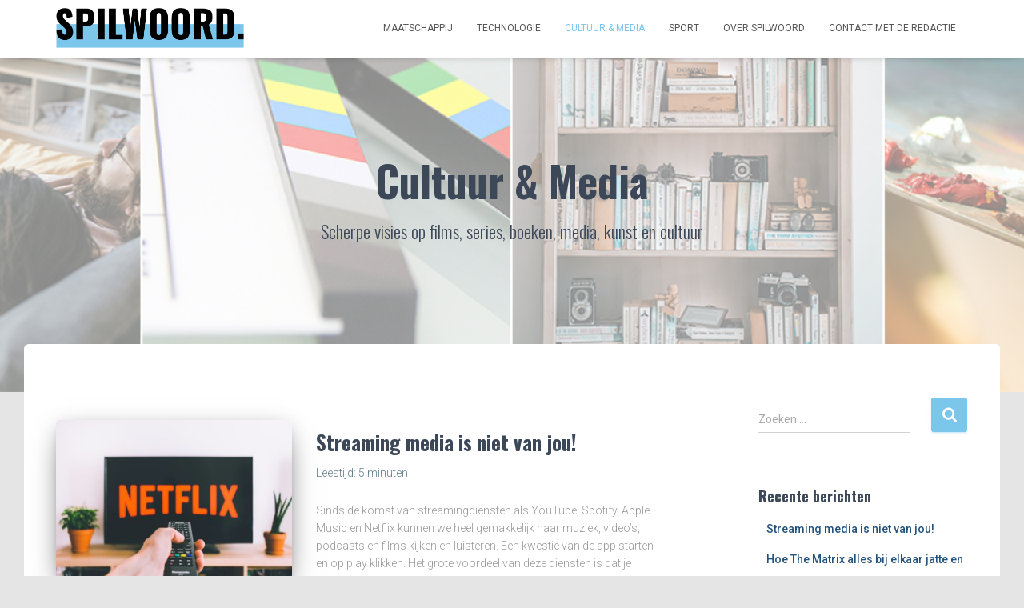

--- FILE ---
content_type: text/html; charset=UTF-8
request_url: https://spilwoord.nl/category/cultuur-media/
body_size: 30081
content:
<!DOCTYPE html>
<html lang="nl-NL" prefix="og: https://ogp.me/ns#">

<head><style>img.lazy{min-height:1px}</style><link href="https://spilwoord.nl/wp-content/plugins/w3-total-cache/pub/js/lazyload.min.js" as="script">
	<meta charset='UTF-8'>
	<meta name="viewport" content="width=device-width, initial-scale=1">	
	<meta name="description" content="Spilwoord is een opinieplatform waar actualiteiten vanuit meerdere perspectieven bekeken worden. Verruim je blik!" />
	<link rel="profile" href="http://gmpg.org/xfn/11">
		<link rel="dns-prefetch" href="//cdn.hu-manity.co" />
		<!-- Cookie Compliance -->
		<script type="text/javascript">var huOptions = {"appID":"spilwoordnl-bcc3412","currentLanguage":"nl","blocking":false,"globalCookie":false,"isAdmin":false,"privacyConsent":true,"forms":[]};</script>
		<script type="text/javascript" src="https://cdn.hu-manity.co/hu-banner.min.js"></script>
<!-- Search Engine Optimization door Rank Math - https://rankmath.com/ -->
<title>Cultuur &amp; Media</title>
<meta name="description" content="Scherpe visies op films, series, boeken, media, kunst en cultuur. Op Spilwoord wordt alles vanuit meerdere perspectieven bekeken."/>
<meta name="robots" content="follow, index, max-snippet:-1, max-video-preview:-1, max-image-preview:large"/>
<link rel="canonical" href="https://spilwoord.nl/category/cultuur-media/" />
<meta property="og:locale" content="nl_NL" />
<meta property="og:type" content="article" />
<meta property="og:title" content="Cultuur &amp; Media" />
<meta property="og:description" content="Scherpe visies op films, series, boeken, media, kunst en cultuur. Op Spilwoord wordt alles vanuit meerdere perspectieven bekeken." />
<meta property="og:url" content="https://spilwoord.nl/category/cultuur-media/" />
<meta property="og:site_name" content="Spilwoord" />
<meta property="article:publisher" content="https://www.facebook.com/spilwoord" />
<meta property="fb:app_id" content="269099651023110" />
<meta name="twitter:card" content="summary_large_image" />
<meta name="twitter:title" content="Cultuur &amp; Media" />
<meta name="twitter:description" content="Scherpe visies op films, series, boeken, media, kunst en cultuur. Op Spilwoord wordt alles vanuit meerdere perspectieven bekeken." />
<script type="application/ld+json" class="rank-math-schema">{"@context":"https://schema.org","@graph":[{"@type":"NewsMediaOrganization","@id":"https://spilwoord.nl/#organization","name":"Spilwoord - Verruim je blik","url":"https://spilwoord.nl","sameAs":["https://www.facebook.com/spilwoord","https://www.instagram.com/spilwoord/","https://www.linkedin.com/in/spilwoord/"],"logo":{"@type":"ImageObject","@id":"https://spilwoord.nl/#logo","url":"https://spilwoord.nl/wp-content/uploads/cropped-Final_Spilwoord-logo-2.png","contentUrl":"https://spilwoord.nl/wp-content/uploads/cropped-Final_Spilwoord-logo-2.png","caption":"Spilwoord","inLanguage":"nl-NL","width":"1873","height":"392"}},{"@type":"WebSite","@id":"https://spilwoord.nl/#website","url":"https://spilwoord.nl","name":"Spilwoord","publisher":{"@id":"https://spilwoord.nl/#organization"},"inLanguage":"nl-NL"},{"@type":"BreadcrumbList","@id":"https://spilwoord.nl/category/cultuur-media/#breadcrumb","itemListElement":[{"@type":"ListItem","position":"1","item":{"@id":"https://spilwoord.nl","name":"Home"}},{"@type":"ListItem","position":"2","item":{"@id":"https://spilwoord.nl/category/cultuur-media/","name":"Cultuur &amp; Media"}}]},{"@type":"CollectionPage","@id":"https://spilwoord.nl/category/cultuur-media/#webpage","url":"https://spilwoord.nl/category/cultuur-media/","name":"Cultuur &amp; Media","isPartOf":{"@id":"https://spilwoord.nl/#website"},"inLanguage":"nl-NL","breadcrumb":{"@id":"https://spilwoord.nl/category/cultuur-media/#breadcrumb"}}]}</script>
<!-- /Rank Math WordPress SEO plugin -->

<link rel='dns-prefetch' href='//static.addtoany.com' />
<link rel='dns-prefetch' href='//www.googletagmanager.com' />
<link rel='dns-prefetch' href='//fonts.googleapis.com' />
<link rel='dns-prefetch' href='//pagead2.googlesyndication.com' />
<link rel='dns-prefetch' href='//fundingchoicesmessages.google.com' />
<link rel="alternate" type="application/rss+xml" title="Spilwoord &raquo; feed" href="https://spilwoord.nl/feed/" />
<link rel="alternate" type="application/rss+xml" title="Spilwoord &raquo; reacties feed" href="https://spilwoord.nl/comments/feed/" />
<link rel="alternate" type="application/rss+xml" title="Spilwoord &raquo; Cultuur &amp; Media categorie feed" href="https://spilwoord.nl/category/cultuur-media/feed/" />
<style id='wp-img-auto-sizes-contain-inline-css' type='text/css'>
img:is([sizes=auto i],[sizes^="auto," i]){contain-intrinsic-size:3000px 1500px}
/*# sourceURL=wp-img-auto-sizes-contain-inline-css */
</style>
<link rel='stylesheet' id='dashicons-css' href='https://spilwoord.nl/wp-includes/css/dashicons.min.css?ver=6.9' type='text/css' media='all' />
<link rel='stylesheet' id='post-views-counter-frontend-css' href='https://spilwoord.nl/wp-content/plugins/post-views-counter/css/frontend.css?ver=1.7.3' type='text/css' media='all' />
<link rel='stylesheet' id='bootstrap-css' href='https://spilwoord.nl/wp-content/themes/hestia/assets/bootstrap/css/bootstrap.min.css?ver=1.0.2' type='text/css' media='all' />
<link rel='stylesheet' id='hestia-font-sizes-css' href='https://spilwoord.nl/wp-content/themes/hestia/assets/css/font-sizes.min.css?ver=3.0.2' type='text/css' media='all' />
<link rel='stylesheet' id='wp-block-library-css' href='https://spilwoord.nl/wp-includes/css/dist/block-library/style.min.css?ver=6.9' type='text/css' media='all' />
<style id='classic-theme-styles-inline-css' type='text/css'>
/*! This file is auto-generated */
.wp-block-button__link{color:#fff;background-color:#32373c;border-radius:9999px;box-shadow:none;text-decoration:none;padding:calc(.667em + 2px) calc(1.333em + 2px);font-size:1.125em}.wp-block-file__button{background:#32373c;color:#fff;text-decoration:none}
/*# sourceURL=/wp-includes/css/classic-themes.min.css */
</style>
<style id='global-styles-inline-css' type='text/css'>
:root{--wp--preset--aspect-ratio--square: 1;--wp--preset--aspect-ratio--4-3: 4/3;--wp--preset--aspect-ratio--3-4: 3/4;--wp--preset--aspect-ratio--3-2: 3/2;--wp--preset--aspect-ratio--2-3: 2/3;--wp--preset--aspect-ratio--16-9: 16/9;--wp--preset--aspect-ratio--9-16: 9/16;--wp--preset--color--black: #000000;--wp--preset--color--cyan-bluish-gray: #abb8c3;--wp--preset--color--white: #ffffff;--wp--preset--color--pale-pink: #f78da7;--wp--preset--color--vivid-red: #cf2e2e;--wp--preset--color--luminous-vivid-orange: #ff6900;--wp--preset--color--luminous-vivid-amber: #fcb900;--wp--preset--color--light-green-cyan: #7bdcb5;--wp--preset--color--vivid-green-cyan: #00d084;--wp--preset--color--pale-cyan-blue: #8ed1fc;--wp--preset--color--vivid-cyan-blue: #0693e3;--wp--preset--color--vivid-purple: #9b51e0;--wp--preset--color--accent: #7bc6eb;--wp--preset--color--background-color: #e5e5e5;--wp--preset--color--header-gradient: #ffffff;--wp--preset--gradient--vivid-cyan-blue-to-vivid-purple: linear-gradient(135deg,rgb(6,147,227) 0%,rgb(155,81,224) 100%);--wp--preset--gradient--light-green-cyan-to-vivid-green-cyan: linear-gradient(135deg,rgb(122,220,180) 0%,rgb(0,208,130) 100%);--wp--preset--gradient--luminous-vivid-amber-to-luminous-vivid-orange: linear-gradient(135deg,rgb(252,185,0) 0%,rgb(255,105,0) 100%);--wp--preset--gradient--luminous-vivid-orange-to-vivid-red: linear-gradient(135deg,rgb(255,105,0) 0%,rgb(207,46,46) 100%);--wp--preset--gradient--very-light-gray-to-cyan-bluish-gray: linear-gradient(135deg,rgb(238,238,238) 0%,rgb(169,184,195) 100%);--wp--preset--gradient--cool-to-warm-spectrum: linear-gradient(135deg,rgb(74,234,220) 0%,rgb(151,120,209) 20%,rgb(207,42,186) 40%,rgb(238,44,130) 60%,rgb(251,105,98) 80%,rgb(254,248,76) 100%);--wp--preset--gradient--blush-light-purple: linear-gradient(135deg,rgb(255,206,236) 0%,rgb(152,150,240) 100%);--wp--preset--gradient--blush-bordeaux: linear-gradient(135deg,rgb(254,205,165) 0%,rgb(254,45,45) 50%,rgb(107,0,62) 100%);--wp--preset--gradient--luminous-dusk: linear-gradient(135deg,rgb(255,203,112) 0%,rgb(199,81,192) 50%,rgb(65,88,208) 100%);--wp--preset--gradient--pale-ocean: linear-gradient(135deg,rgb(255,245,203) 0%,rgb(182,227,212) 50%,rgb(51,167,181) 100%);--wp--preset--gradient--electric-grass: linear-gradient(135deg,rgb(202,248,128) 0%,rgb(113,206,126) 100%);--wp--preset--gradient--midnight: linear-gradient(135deg,rgb(2,3,129) 0%,rgb(40,116,252) 100%);--wp--preset--font-size--small: 13px;--wp--preset--font-size--medium: 20px;--wp--preset--font-size--large: 36px;--wp--preset--font-size--x-large: 42px;--wp--preset--spacing--20: 0.44rem;--wp--preset--spacing--30: 0.67rem;--wp--preset--spacing--40: 1rem;--wp--preset--spacing--50: 1.5rem;--wp--preset--spacing--60: 2.25rem;--wp--preset--spacing--70: 3.38rem;--wp--preset--spacing--80: 5.06rem;--wp--preset--shadow--natural: 6px 6px 9px rgba(0, 0, 0, 0.2);--wp--preset--shadow--deep: 12px 12px 50px rgba(0, 0, 0, 0.4);--wp--preset--shadow--sharp: 6px 6px 0px rgba(0, 0, 0, 0.2);--wp--preset--shadow--outlined: 6px 6px 0px -3px rgb(255, 255, 255), 6px 6px rgb(0, 0, 0);--wp--preset--shadow--crisp: 6px 6px 0px rgb(0, 0, 0);}:where(.is-layout-flex){gap: 0.5em;}:where(.is-layout-grid){gap: 0.5em;}body .is-layout-flex{display: flex;}.is-layout-flex{flex-wrap: wrap;align-items: center;}.is-layout-flex > :is(*, div){margin: 0;}body .is-layout-grid{display: grid;}.is-layout-grid > :is(*, div){margin: 0;}:where(.wp-block-columns.is-layout-flex){gap: 2em;}:where(.wp-block-columns.is-layout-grid){gap: 2em;}:where(.wp-block-post-template.is-layout-flex){gap: 1.25em;}:where(.wp-block-post-template.is-layout-grid){gap: 1.25em;}.has-black-color{color: var(--wp--preset--color--black) !important;}.has-cyan-bluish-gray-color{color: var(--wp--preset--color--cyan-bluish-gray) !important;}.has-white-color{color: var(--wp--preset--color--white) !important;}.has-pale-pink-color{color: var(--wp--preset--color--pale-pink) !important;}.has-vivid-red-color{color: var(--wp--preset--color--vivid-red) !important;}.has-luminous-vivid-orange-color{color: var(--wp--preset--color--luminous-vivid-orange) !important;}.has-luminous-vivid-amber-color{color: var(--wp--preset--color--luminous-vivid-amber) !important;}.has-light-green-cyan-color{color: var(--wp--preset--color--light-green-cyan) !important;}.has-vivid-green-cyan-color{color: var(--wp--preset--color--vivid-green-cyan) !important;}.has-pale-cyan-blue-color{color: var(--wp--preset--color--pale-cyan-blue) !important;}.has-vivid-cyan-blue-color{color: var(--wp--preset--color--vivid-cyan-blue) !important;}.has-vivid-purple-color{color: var(--wp--preset--color--vivid-purple) !important;}.has-black-background-color{background-color: var(--wp--preset--color--black) !important;}.has-cyan-bluish-gray-background-color{background-color: var(--wp--preset--color--cyan-bluish-gray) !important;}.has-white-background-color{background-color: var(--wp--preset--color--white) !important;}.has-pale-pink-background-color{background-color: var(--wp--preset--color--pale-pink) !important;}.has-vivid-red-background-color{background-color: var(--wp--preset--color--vivid-red) !important;}.has-luminous-vivid-orange-background-color{background-color: var(--wp--preset--color--luminous-vivid-orange) !important;}.has-luminous-vivid-amber-background-color{background-color: var(--wp--preset--color--luminous-vivid-amber) !important;}.has-light-green-cyan-background-color{background-color: var(--wp--preset--color--light-green-cyan) !important;}.has-vivid-green-cyan-background-color{background-color: var(--wp--preset--color--vivid-green-cyan) !important;}.has-pale-cyan-blue-background-color{background-color: var(--wp--preset--color--pale-cyan-blue) !important;}.has-vivid-cyan-blue-background-color{background-color: var(--wp--preset--color--vivid-cyan-blue) !important;}.has-vivid-purple-background-color{background-color: var(--wp--preset--color--vivid-purple) !important;}.has-black-border-color{border-color: var(--wp--preset--color--black) !important;}.has-cyan-bluish-gray-border-color{border-color: var(--wp--preset--color--cyan-bluish-gray) !important;}.has-white-border-color{border-color: var(--wp--preset--color--white) !important;}.has-pale-pink-border-color{border-color: var(--wp--preset--color--pale-pink) !important;}.has-vivid-red-border-color{border-color: var(--wp--preset--color--vivid-red) !important;}.has-luminous-vivid-orange-border-color{border-color: var(--wp--preset--color--luminous-vivid-orange) !important;}.has-luminous-vivid-amber-border-color{border-color: var(--wp--preset--color--luminous-vivid-amber) !important;}.has-light-green-cyan-border-color{border-color: var(--wp--preset--color--light-green-cyan) !important;}.has-vivid-green-cyan-border-color{border-color: var(--wp--preset--color--vivid-green-cyan) !important;}.has-pale-cyan-blue-border-color{border-color: var(--wp--preset--color--pale-cyan-blue) !important;}.has-vivid-cyan-blue-border-color{border-color: var(--wp--preset--color--vivid-cyan-blue) !important;}.has-vivid-purple-border-color{border-color: var(--wp--preset--color--vivid-purple) !important;}.has-vivid-cyan-blue-to-vivid-purple-gradient-background{background: var(--wp--preset--gradient--vivid-cyan-blue-to-vivid-purple) !important;}.has-light-green-cyan-to-vivid-green-cyan-gradient-background{background: var(--wp--preset--gradient--light-green-cyan-to-vivid-green-cyan) !important;}.has-luminous-vivid-amber-to-luminous-vivid-orange-gradient-background{background: var(--wp--preset--gradient--luminous-vivid-amber-to-luminous-vivid-orange) !important;}.has-luminous-vivid-orange-to-vivid-red-gradient-background{background: var(--wp--preset--gradient--luminous-vivid-orange-to-vivid-red) !important;}.has-very-light-gray-to-cyan-bluish-gray-gradient-background{background: var(--wp--preset--gradient--very-light-gray-to-cyan-bluish-gray) !important;}.has-cool-to-warm-spectrum-gradient-background{background: var(--wp--preset--gradient--cool-to-warm-spectrum) !important;}.has-blush-light-purple-gradient-background{background: var(--wp--preset--gradient--blush-light-purple) !important;}.has-blush-bordeaux-gradient-background{background: var(--wp--preset--gradient--blush-bordeaux) !important;}.has-luminous-dusk-gradient-background{background: var(--wp--preset--gradient--luminous-dusk) !important;}.has-pale-ocean-gradient-background{background: var(--wp--preset--gradient--pale-ocean) !important;}.has-electric-grass-gradient-background{background: var(--wp--preset--gradient--electric-grass) !important;}.has-midnight-gradient-background{background: var(--wp--preset--gradient--midnight) !important;}.has-small-font-size{font-size: var(--wp--preset--font-size--small) !important;}.has-medium-font-size{font-size: var(--wp--preset--font-size--medium) !important;}.has-large-font-size{font-size: var(--wp--preset--font-size--large) !important;}.has-x-large-font-size{font-size: var(--wp--preset--font-size--x-large) !important;}
:where(.wp-block-post-template.is-layout-flex){gap: 1.25em;}:where(.wp-block-post-template.is-layout-grid){gap: 1.25em;}
:where(.wp-block-term-template.is-layout-flex){gap: 1.25em;}:where(.wp-block-term-template.is-layout-grid){gap: 1.25em;}
:where(.wp-block-columns.is-layout-flex){gap: 2em;}:where(.wp-block-columns.is-layout-grid){gap: 2em;}
:root :where(.wp-block-pullquote){font-size: 1.5em;line-height: 1.6;}
/*# sourceURL=global-styles-inline-css */
</style>
<link rel='stylesheet' id='categories-images-styles-css' href='https://spilwoord.nl/wp-content/plugins/categories-images/assets/css/zci-styles.css?ver=3.3.1' type='text/css' media='all' />
<style id='dominant-color-styles-inline-css' type='text/css'>
img[data-dominant-color]:not(.has-transparency) { background-color: var(--dominant-color); }
/*# sourceURL=dominant-color-styles-inline-css */
</style>
<link rel='stylesheet' id='hestia_child_parent-css' href='https://spilwoord.nl/wp-content/themes/hestia/style.css?ver=6.9' type='text/css' media='all' />
<link rel='stylesheet' id='hestia_style-css' href='https://spilwoord.nl/wp-content/themes/hestia-child/style.css?ver=3.0.2' type='text/css' media='all' />
<style id='hestia_style-inline-css' type='text/css'>

			div.wpforms-container-full .wpforms-form div.wpforms-field input.wpforms-error {
				border: none;
			}
			div.wpforms-container .wpforms-form input[type=date],
			div.wpforms-container .wpforms-form input[type=datetime],
			div.wpforms-container .wpforms-form input[type=datetime-local],
			div.wpforms-container .wpforms-form input[type=email],
			div.wpforms-container .wpforms-form input[type=month],
			div.wpforms-container .wpforms-form input[type=number],
			div.wpforms-container .wpforms-form input[type=password],
			div.wpforms-container .wpforms-form input[type=range],
			div.wpforms-container .wpforms-form input[type=search],
			div.wpforms-container .wpforms-form input[type=tel],
			div.wpforms-container .wpforms-form input[type=text],
			div.wpforms-container .wpforms-form input[type=time],
			div.wpforms-container .wpforms-form input[type=url],
			div.wpforms-container .wpforms-form input[type=week],
			div.wpforms-container .wpforms-form select,
			div.wpforms-container .wpforms-form textarea, .nf-form-cont input:not([type=button]),
			div.wpforms-container .wpforms-form .form-group.is-focused .form-control {
			  box-shadow: none;
			}
			
			div.wpforms-container .wpforms-form input[type=date],
			div.wpforms-container .wpforms-form input[type=datetime],
			div.wpforms-container .wpforms-form input[type=datetime-local],
			div.wpforms-container .wpforms-form input[type=email],
			div.wpforms-container .wpforms-form input[type=month],
			div.wpforms-container .wpforms-form input[type=number],
			div.wpforms-container .wpforms-form input[type=password],
			div.wpforms-container .wpforms-form input[type=range],
			div.wpforms-container .wpforms-form input[type=search],
			div.wpforms-container .wpforms-form input[type=tel],
			div.wpforms-container .wpforms-form input[type=text],
			div.wpforms-container .wpforms-form input[type=time],
			div.wpforms-container .wpforms-form input[type=url],
			div.wpforms-container .wpforms-form input[type=week],
			div.wpforms-container .wpforms-form select,
			div.wpforms-container .wpforms-form textarea, .nf-form-cont input:not([type=button]){
				background-image: linear-gradient(#9c27b0, #9c27b0), linear-gradient(#d2d2d2, #d2d2d2);
				float: none;
				border: 0;
				border-radius: 0;
				background-color: transparent;
				background-repeat: no-repeat;
				background-position: center bottom, center calc(100% - 1px);
				background-size: 0 2px, 100% 1px;
				font-weight: 400;
				transition: background 0s ease-out;
			}
			
			div.wpforms-container .wpforms-form .form-group.is-focused .form-control{
				outline: none;
				background-size: 100% 2px,100% 1px;
				transition-duration: 0.3s;
			}
			
			/* Compatibility with WPForms */
			div.wpforms-container .wpforms-form input[type=date].form-control,
			div.wpforms-container .wpforms-form input[type=datetime].form-control,
			div.wpforms-container .wpforms-form input[type=datetime-local].form-control,
			div.wpforms-container .wpforms-form input[type=email].form-control,
			div.wpforms-container .wpforms-form input[type=month].form-control,
			div.wpforms-container .wpforms-form input[type=number].form-control,
			div.wpforms-container .wpforms-form input[type=password].form-control,
			div.wpforms-container .wpforms-form input[type=range].form-control,
			div.wpforms-container .wpforms-form input[type=search].form-control,
			div.wpforms-container .wpforms-form input[type=tel].form-control,
			div.wpforms-container .wpforms-form input[type=text].form-control,
			div.wpforms-container .wpforms-form input[type=time].form-control,
			div.wpforms-container .wpforms-form input[type=url].form-control,
			div.wpforms-container .wpforms-form input[type=week].form-control,
			div.wpforms-container .wpforms-form select.form-control,
			div.wpforms-container .wpforms-form textarea.form-control {
			  border: none;
			  padding: 7px 0;
			  font-size: 14px;
			}
			div.wpforms-container .wpforms-form .wpforms-field-select select {
			  border-radius: 3px;
			}
			div.wpforms-container .wpforms-form .wpforms-field-number input[type=number] {
			  background-image: none;
			  border-radius: 3px;
			}
			div.wpforms-container .wpforms-form button[type=submit].wpforms-submit,
			div.wpforms-container .wpforms-form button[type=submit].wpforms-submit:hover {
			  color: #ffffff;
			  border: none;
			}
			
			.home div.wpforms-container-full .wpforms-form {
			  margin-left: 15px;
			  margin-right: 15px;
			}
			
			div.wpforms-container-full .wpforms-form .wpforms-field {
			  padding: 0 0 24px 0 !important;
			}
			div.wpforms-container-full .wpforms-form .wpforms-submit-container {
			  text-align: right;
			}
			div.wpforms-container-full .wpforms-form .wpforms-submit-container button {
			  text-transform: uppercase;
			}
			div.wpforms-container-full .wpforms-form textarea {
			  border: none !important;
			}
			div.wpforms-container-full .wpforms-form textarea:focus {
			  border-width: 0 0 0 0 !important;
			}
			
			.home div.wpforms-container .wpforms-form textarea {
			  background-image: linear-gradient(#9c27b0, #9c27b0), linear-gradient(#d2d2d2, #d2d2d2);
			  background-color: transparent;
			  background-repeat: no-repeat;
			  background-position: center bottom, center calc(100% - 1px);
			  background-size: 0 2px, 100% 1px;
			}
			
			/* WPForms media queries for front page and mobile*/
			@media only screen and (max-width: 768px) {
			  .wpforms-container-full .wpforms-form .wpforms-one-half, .wpforms-container-full .wpforms-form button {
			    width: 100% !important;
			    margin-left: 0 !important;
			  }
			  .wpforms-container-full .wpforms-form .wpforms-submit-container {
			    text-align: center;
			  }
			}
			
			div.wpforms-container .wpforms-form input:focus,
			div.wpforms-container .wpforms-form select:focus {
			  border: none;
			}
		
		.elementor-page .hestia-about > .container {
		  width: 100%;
		}
		.elementor-page .pagebuilder-section {
		  padding: 0;
		}
		.elementor-page .title-in-content, .elementor-page .image-in-page {
		  display: none;
		}
		
		.home.elementor-page .main-raised > section.hestia-about {
		  overflow: visible;
		}
		
		.elementor-editor-active .navbar {
		  pointer-events: none;
		}
		
		.elementor-editor-active #elementor.elementor-edit-mode .elementor-element-overlay {
		  z-index: 1000000;
		}
		
		.elementor-page.page-template-template-fullwidth .blog-post-wrapper > .container {
		  width: 100%;
		}
		.elementor-page.page-template-template-fullwidth .blog-post-wrapper > .container .col-md-12 {
		  padding: 0;
		}
		.elementor-page.page-template-template-fullwidth article.section {
		  padding: 0;
		}

		.elementor-text-editor p, 
		.elementor-text-editor h1, 
		.elementor-text-editor h2, 
		.elementor-text-editor h3, 
		.elementor-text-editor h4, 
		.elementor-text-editor h5, 
		.elementor-text-editor h6 {
		  font-size: inherit;
		}
.hestia-top-bar, .hestia-top-bar .widget.widget_shopping_cart .cart_list {
			background-color: #363537
		}
		.hestia-top-bar .widget .label-floating input[type=search]:-webkit-autofill {
			-webkit-box-shadow: inset 0 0 0px 9999px #363537
		}.hestia-top-bar, .hestia-top-bar .widget .label-floating input[type=search], .hestia-top-bar .widget.widget_search form.form-group:before, .hestia-top-bar .widget.widget_product_search form.form-group:before, .hestia-top-bar .widget.widget_shopping_cart:before {
			color: #ffffff
		} 
		.hestia-top-bar .widget .label-floating input[type=search]{
			-webkit-text-fill-color:#ffffff !important 
		}
		.hestia-top-bar div.widget.widget_shopping_cart:before, .hestia-top-bar .widget.widget_product_search form.form-group:before, .hestia-top-bar .widget.widget_search form.form-group:before{
			background-color: #ffffff
		}.hestia-top-bar a, .hestia-top-bar .top-bar-nav li a {
			color: #ffffff
		}
		.hestia-top-bar ul li a[href*="mailto:"]:before, .hestia-top-bar ul li a[href*="tel:"]:before{
			background-color: #ffffff
		}
		.hestia-top-bar a:hover, .hestia-top-bar .top-bar-nav li a:hover {
			color: #eeeeee
		}
		.hestia-top-bar ul li:hover a[href*="mailto:"]:before, .hestia-top-bar ul li:hover a[href*="tel:"]:before{
			background-color: #eeeeee
		}
		
	
		a, 
		.navbar .dropdown-menu li:hover > a,
		.navbar .dropdown-menu li:focus > a,
		.navbar .dropdown-menu li:active > a,
		.navbar .navbar-nav > li .dropdown-menu li:hover > a,
		body:not(.home) .navbar-default .navbar-nav > .active:not(.btn) > a,
		body:not(.home) .navbar-default .navbar-nav > .active:not(.btn) > a:hover,
		body:not(.home) .navbar-default .navbar-nav > .active:not(.btn) > a:focus,
		a:hover, 
		.card-blog a.moretag:hover, 
		.card-blog a.more-link:hover, 
		.widget a:hover,
		.has-text-color.has-accent-color,
		p.has-text-color a {
		    color:#7bc6eb;
		}
		
		.svg-text-color{
			fill:#7bc6eb;
		}
		
		.pagination span.current, .pagination span.current:focus, .pagination span.current:hover {
			border-color:#7bc6eb
		}
		
		button,
		button:hover,
		.woocommerce .track_order button[type="submit"],
		.woocommerce .track_order button[type="submit"]:hover,
		div.wpforms-container .wpforms-form button[type=submit].wpforms-submit,
		div.wpforms-container .wpforms-form button[type=submit].wpforms-submit:hover,
		input[type="button"],
		input[type="button"]:hover,
		input[type="submit"],
		input[type="submit"]:hover,
		input#searchsubmit, 
		.pagination span.current, 
		.pagination span.current:focus, 
		.pagination span.current:hover,
		.btn.btn-primary,
		.btn.btn-primary:link,
		.btn.btn-primary:hover, 
		.btn.btn-primary:focus, 
		.btn.btn-primary:active, 
		.btn.btn-primary.active, 
		.btn.btn-primary.active:focus, 
		.btn.btn-primary.active:hover,
		.btn.btn-primary:active:hover, 
		.btn.btn-primary:active:focus, 
		.btn.btn-primary:active:hover,
		.hestia-sidebar-open.btn.btn-rose,
		.hestia-sidebar-close.btn.btn-rose,
		.hestia-sidebar-open.btn.btn-rose:hover,
		.hestia-sidebar-close.btn.btn-rose:hover,
		.hestia-sidebar-open.btn.btn-rose:focus,
		.hestia-sidebar-close.btn.btn-rose:focus,
		.label.label-primary,
		.hestia-work .portfolio-item:nth-child(6n+1) .label,
		.nav-cart .nav-cart-content .widget .buttons .button,
		.has-accent-background-color[class*="has-background"] {
		    background-color: #7bc6eb;
		}
		
		@media (max-width: 768px) { 
	
			.navbar-default .navbar-nav>li>a:hover,
			.navbar-default .navbar-nav>li>a:focus,
			.navbar .navbar-nav .dropdown .dropdown-menu li a:hover,
			.navbar .navbar-nav .dropdown .dropdown-menu li a:focus,
			.navbar button.navbar-toggle:hover,
			.navbar .navbar-nav li:hover > a i {
			    color: #7bc6eb;
			}
		}
		
		body:not(.woocommerce-page) button:not([class^="fl-"]):not(.hestia-scroll-to-top):not(.navbar-toggle):not(.close),
		body:not(.woocommerce-page) .button:not([class^="fl-"]):not(hestia-scroll-to-top):not(.navbar-toggle):not(.add_to_cart_button),
		div.wpforms-container .wpforms-form button[type=submit].wpforms-submit,
		input[type="submit"], 
		input[type="button"], 
		.btn.btn-primary,
		.widget_product_search button[type="submit"],
		.hestia-sidebar-open.btn.btn-rose,
		.hestia-sidebar-close.btn.btn-rose,
		.everest-forms button[type=submit].everest-forms-submit-button {
		    -webkit-box-shadow: 0 2px 2px 0 rgba(123,198,235,0.14),0 3px 1px -2px rgba(123,198,235,0.2),0 1px 5px 0 rgba(123,198,235,0.12);
		    box-shadow: 0 2px 2px 0 rgba(123,198,235,0.14),0 3px 1px -2px rgba(123,198,235,0.2),0 1px 5px 0 rgba(123,198,235,0.12);
		}
		
		.card .header-primary, .card .content-primary,
		.everest-forms button[type=submit].everest-forms-submit-button {
		    background: #7bc6eb;
		}
		
		body:not(.woocommerce-page) .button:not([class^="fl-"]):not(.hestia-scroll-to-top):not(.navbar-toggle):not(.add_to_cart_button):hover,
		body:not(.woocommerce-page) button:not([class^="fl-"]):not(.hestia-scroll-to-top):not(.navbar-toggle):not(.close):hover,
		div.wpforms-container .wpforms-form button[type=submit].wpforms-submit:hover,
		input[type="submit"]:hover,
		input[type="button"]:hover,
		input#searchsubmit:hover, 
		.widget_product_search button[type="submit"]:hover,
		.pagination span.current, 
		.btn.btn-primary:hover, 
		.btn.btn-primary:focus, 
		.btn.btn-primary:active, 
		.btn.btn-primary.active, 
		.btn.btn-primary:active:focus, 
		.btn.btn-primary:active:hover, 
		.hestia-sidebar-open.btn.btn-rose:hover,
		.hestia-sidebar-close.btn.btn-rose:hover,
		.pagination span.current:hover,
		.everest-forms button[type=submit].everest-forms-submit-button:hover,
 		.everest-forms button[type=submit].everest-forms-submit-button:focus,
 		.everest-forms button[type=submit].everest-forms-submit-button:active {
			-webkit-box-shadow: 0 14px 26px -12px rgba(123,198,235,0.42),0 4px 23px 0 rgba(0,0,0,0.12),0 8px 10px -5px rgba(123,198,235,0.2);
		    box-shadow: 0 14px 26px -12px rgba(123,198,235,0.42),0 4px 23px 0 rgba(0,0,0,0.12),0 8px 10px -5px rgba(123,198,235,0.2);
			color: #fff;
		}
		
		.form-group.is-focused .form-control {
			background-image: -webkit-gradient(linear,left top, left bottom,from(#7bc6eb),to(#7bc6eb)),-webkit-gradient(linear,left top, left bottom,from(#d2d2d2),to(#d2d2d2));
			background-image: -webkit-linear-gradient(linear,left top, left bottom,from(#7bc6eb),to(#7bc6eb)),-webkit-linear-gradient(linear,left top, left bottom,from(#d2d2d2),to(#d2d2d2));
			background-image: linear-gradient(linear,left top, left bottom,from(#7bc6eb),to(#7bc6eb)),linear-gradient(linear,left top, left bottom,from(#d2d2d2),to(#d2d2d2));
		}
		
		.navbar:not(.navbar-transparent) li:not(.btn):hover > a,
		.navbar li.on-section:not(.btn) > a, 
		.navbar.full-screen-menu.navbar-transparent li:not(.btn):hover > a,
		.navbar.full-screen-menu .navbar-toggle:hover,
		.navbar:not(.navbar-transparent) .nav-cart:hover, 
		.navbar:not(.navbar-transparent) .hestia-toggle-search:hover {
				color:#7bc6eb
		}
		
			.header-filter-gradient { 
				background: linear-gradient(45deg, rgba(255,255,255,1) 0%, rgb(255,255,234) 100%); 
			}
			.has-text-color.has-header-gradient-color { color: #ffffff; }
			.has-header-gradient-background-color[class*="has-background"] { background-color: #ffffff; }
			
		.has-text-color.has-background-color-color { color: #e5e5e5; }
		.has-background-color-background-color[class*="has-background"] { background-color: #e5e5e5; }
		
.btn.btn-primary:not(.colored-button):not(.btn-left):not(.btn-right):not(.btn-just-icon):not(.menu-item), input[type="submit"]:not(.search-submit), body:not(.woocommerce-account) .woocommerce .button.woocommerce-Button, .woocommerce .product button.button, .woocommerce .product button.button.alt, .woocommerce .product #respond input#submit, .woocommerce-cart .blog-post .woocommerce .cart-collaterals .cart_totals .checkout-button, .woocommerce-checkout #payment #place_order, .woocommerce-account.woocommerce-page button.button, .woocommerce .track_order button[type="submit"], .nav-cart .nav-cart-content .widget .buttons .button, .woocommerce a.button.wc-backward, body.woocommerce .wccm-catalog-item a.button, body.woocommerce a.wccm-button.button, form.woocommerce-form-coupon button.button, div.wpforms-container .wpforms-form button[type=submit].wpforms-submit, div.woocommerce a.button.alt, div.woocommerce table.my_account_orders .button, .btn.colored-button, .btn.btn-left, .btn.btn-right, .btn:not(.colored-button):not(.btn-left):not(.btn-right):not(.btn-just-icon):not(.menu-item):not(.hestia-sidebar-open):not(.hestia-sidebar-close){ padding-top:15px;  padding-bottom:15px;  padding-left:33px;  padding-right:33px; }
.btn.btn-primary:not(.colored-button):not(.btn-left):not(.btn-right):not(.btn-just-icon):not(.menu-item), input[type="submit"]:not(.search-submit), body:not(.woocommerce-account) .woocommerce .button.woocommerce-Button, .woocommerce .product button.button, .woocommerce .product button.button.alt, .woocommerce .product #respond input#submit, .woocommerce-cart .blog-post .woocommerce .cart-collaterals .cart_totals .checkout-button, .woocommerce-checkout #payment #place_order, .woocommerce-account.woocommerce-page button.button, .woocommerce .track_order button[type="submit"], .nav-cart .nav-cart-content .widget .buttons .button, .woocommerce a.button.wc-backward, body.woocommerce .wccm-catalog-item a.button, body.woocommerce a.wccm-button.button, form.woocommerce-form-coupon button.button, div.wpforms-container .wpforms-form button[type=submit].wpforms-submit, div.woocommerce a.button.alt, div.woocommerce table.my_account_orders .button, input[type="submit"].search-submit, .hestia-view-cart-wrapper .added_to_cart.wc-forward, .woocommerce-product-search button, .woocommerce-cart .actions .button, #secondary div[id^=woocommerce_price_filter] .button, .woocommerce div[id^=woocommerce_widget_cart].widget .buttons .button, .searchform input[type=submit], .searchform button, .search-form:not(.media-toolbar-primary) input[type=submit], .search-form:not(.media-toolbar-primary) button, .woocommerce-product-search input[type=submit], .btn.colored-button, .btn.btn-left, .btn.btn-right, .btn:not(.colored-button):not(.btn-left):not(.btn-right):not(.btn-just-icon):not(.menu-item):not(.hestia-sidebar-open):not(.hestia-sidebar-close){border-radius:3px;}
h1, h2, h3, h4, h5, h6, .hestia-title, .hestia-title.title-in-content, p.meta-in-content , .info-title, .card-title,
		.page-header.header-small .hestia-title, .page-header.header-small .title, .widget h5, .hestia-title, 
		.title, .footer-brand, .footer-big h4, .footer-big h5, .media .media-heading, 
		.carousel h1.hestia-title, .carousel h2.title, 
		.carousel span.sub-title, .hestia-about h1, .hestia-about h2, .hestia-about h3, .hestia-about h4, .hestia-about h5 {
			font-family: Oswald;
		}
@media (min-width: 769px){
			.page-header.header-small .hestia-title,
			.page-header.header-small .title,
			h1.hestia-title.title-in-content,
			.main article.section .has-title-font-size {
				font-size: 52px;
			}}@media (max-width: 768px){
			.page-header.header-small .hestia-title,
			.page-header.header-small .title,
			h1.hestia-title.title-in-content,
			.main article.section .has-title-font-size {
				font-size: 26px;
			}}@media (max-width: 480px){
			.page-header.header-small .hestia-title,
			.page-header.header-small .title,
			h1.hestia-title.title-in-content,
			.main article.section .has-title-font-size {
				font-size: 26px;
			}}@media (min-width: 769px){
		.single-post-wrap h1:not(.title-in-content),
		.page-content-wrap h1:not(.title-in-content),
		.page-template-template-fullwidth article h1:not(.title-in-content) {
			font-size: 30px;
		}
		.single-post-wrap h2,
		.page-content-wrap h2,
		.page-template-template-fullwidth article h2,
		.main article.section .has-heading-font-size {
			font-size: 25px;
		}
		.single-post-wrap h3,
		.page-content-wrap h3,
		.page-template-template-fullwidth article h3 {
			font-size: 20px;
		}
		.single-post-wrap h4,
		.page-content-wrap h4,
		.page-template-template-fullwidth article h4 {
			font-size: 15px;
		}
		.single-post-wrap h5,
		.page-content-wrap h5,
		.page-template-template-fullwidth article h5 {
			font-size: 11px;
		}
		.single-post-wrap h6,
		.page-content-wrap h6,
		.page-template-template-fullwidth article h6 {
			font-size: 6px;
		}}@media (min-width: 769px){.single-post-wrap p:not(.meta-in-content), .page-content-wrap p, .single-post-wrap ul, .page-content-wrap ul, .single-post-wrap ol, .page-content-wrap ol, .single-post-wrap dl, .page-content-wrap dl, .single-post-wrap table, .page-content-wrap table, .page-template-template-fullwidth article p, .main article.section .has-body-font-size {
		font-size: 16px;
		}}@media (min-width: 769px){#carousel-hestia-generic .hestia-title{
		font-size: 67px;
		}#carousel-hestia-generic span.sub-title{
		font-size: 18px;
		}#carousel-hestia-generic .btn{
		font-size: 14px;
		}}@media (min-width: 769px){
		section.hestia-features .hestia-title, 
		section.hestia-shop .hestia-title, 
		section.hestia-work .hestia-title, 
		section.hestia-team .hestia-title, 
		section.hestia-pricing .hestia-title, 
		section.hestia-ribbon .hestia-title, 
		section.hestia-testimonials .hestia-title, 
		section.hestia-subscribe h2.title, 
		section.hestia-blogs .hestia-title,
		.section.related-posts .hestia-title,
		section.hestia-contact .hestia-title{
			font-size: 37px;
		}
		section.hestia-features .hestia-info h4.info-title, 
		section.hestia-shop h4.card-title, 
		section.hestia-team h4.card-title, 
		section.hestia-testimonials h4.card-title, 
		section.hestia-blogs h4.card-title,
		.section.related-posts h4.card-title,
		section.hestia-contact h4.card-title, 
		section.hestia-contact .hestia-description h6{
			font-size: 18px;
		}	
		section.hestia-work h4.card-title, 
		section.hestia-contact .hestia-description h5{
			font-size: 23px;
		}
		section.hestia-contact .hestia-description h1{
			font-size: 42px;
		}
		section.hestia-contact .hestia-description h2{
			font-size: 37px;
		}
		section.hestia-contact .hestia-description h3{
			font-size: 32px;
		}
		section.hestia-contact .hestia-description h4{
			font-size: 27px;
		}}@media (min-width: 769px){ 
			section.hestia-features h5.description,
			section.hestia-shop h5.description,
			section.hestia-work h5.description,
			section.hestia-team h5.description,
			section.hestia-testimonials h5.description,
			section.hestia-subscribe h5.subscribe-description,
			section.hestia-blogs h5.description,
			section.hestia-contact h5.description{
				font-size: 18px;
			}}@media (min-width: 769px){
		section.hestia-team p.card-description,
		section.hestia-pricing p.text-gray,
		section.hestia-testimonials p.card-description,
		section.hestia-blogs p.card-description,
		.section.related-posts p.card-description,
		.hestia-contact p,
		section.hestia-features .hestia-info p,
		section.hestia-shop .card-description p{
			font-size: 14px;
		}
		section.hestia-shop h6.category,
		section.hestia-work .label-primary,
		section.hestia-team h6.category,
		section.hestia-pricing .card-pricing h6.category,
		section.hestia-testimonials h6.category,
		section.hestia-blogs h6.category,
		.section.related-posts h6.category{
			font-size: 12px;
		}}
/*# sourceURL=hestia_style-inline-css */
</style>
<link rel='stylesheet' id='hestia_fonts-css' href='https://fonts.googleapis.com/css?family=Roboto%3A300%2C400%2C500%2C700%7CRoboto+Slab%3A400%2C700&#038;subset=latin%2Clatin-ext&#038;ver=3.0.2' type='text/css' media='all' />
<link rel='stylesheet' id='hestia-google-font-oswald-css' href='//fonts.googleapis.com/css?family=Oswald%3A300%2C400%2C500%2C700&#038;subset=latin&#038;ver=6.9' type='text/css' media='all' />
<link rel='stylesheet' id='addtoany-css' href='https://spilwoord.nl/wp-content/plugins/add-to-any/addtoany.min.css?ver=1.16' type='text/css' media='all' />
<script type="text/javascript" id="addtoany-core-js-before">
/* <![CDATA[ */
window.a2a_config=window.a2a_config||{};a2a_config.callbacks=[];a2a_config.overlays=[];a2a_config.templates={};a2a_localize = {
	Share: "Delen",
	Save: "Opslaan",
	Subscribe: "Inschrijven",
	Email: "E-mail",
	Bookmark: "Bookmark",
	ShowAll: "Alles weergeven",
	ShowLess: "Niet alles weergeven",
	FindServices: "Vind dienst(en)",
	FindAnyServiceToAddTo: "Vind direct een dienst om aan toe te voegen",
	PoweredBy: "Mede mogelijk gemaakt door",
	ShareViaEmail: "Delen per e-mail",
	SubscribeViaEmail: "Abonneren via e-mail",
	BookmarkInYourBrowser: "Bookmark in je browser",
	BookmarkInstructions: "Druk op Ctrl+D of \u2318+D om deze pagina te bookmarken",
	AddToYourFavorites: "Voeg aan je favorieten toe",
	SendFromWebOrProgram: "Stuur vanuit elk e-mailadres of e-mail programma",
	EmailProgram: "E-mail programma",
	More: "Meer&#8230;",
	ThanksForSharing: "Bedankt voor het delen!",
	ThanksForFollowing: "Dank voor het volgen!"
};


//# sourceURL=addtoany-core-js-before
/* ]]> */
</script>
<script type="text/javascript" defer src="https://static.addtoany.com/menu/page.js" id="addtoany-core-js"></script>
<script type="text/javascript" src="https://spilwoord.nl/wp-includes/js/jquery/jquery.min.js?ver=3.7.1" id="jquery-core-js"></script>
<script type="text/javascript" src="https://spilwoord.nl/wp-includes/js/jquery/jquery-migrate.min.js?ver=3.4.1" id="jquery-migrate-js"></script>
<script type="text/javascript" defer src="https://spilwoord.nl/wp-content/plugins/add-to-any/addtoany.min.js?ver=1.1" id="addtoany-jquery-js"></script>

<!-- Google tag (gtag.js) snippet toegevoegd door Site Kit -->
<!-- Google Analytics snippet toegevoegd door Site Kit -->
<script type="text/javascript" src="https://www.googletagmanager.com/gtag/js?id=G-TL2ZVM6H29" id="google_gtagjs-js" async></script>
<script type="text/javascript" id="google_gtagjs-js-after">
/* <![CDATA[ */
window.dataLayer = window.dataLayer || [];function gtag(){dataLayer.push(arguments);}
gtag("set","linker",{"domains":["spilwoord.nl"]});
gtag("js", new Date());
gtag("set", "developer_id.dZTNiMT", true);
gtag("config", "G-TL2ZVM6H29");
//# sourceURL=google_gtagjs-js-after
/* ]]> */
</script>
<link rel="https://api.w.org/" href="https://spilwoord.nl/wp-json/" /><link rel="alternate" title="JSON" type="application/json" href="https://spilwoord.nl/wp-json/wp/v2/categories/65" /><link rel="EditURI" type="application/rsd+xml" title="RSD" href="https://spilwoord.nl/xmlrpc.php?rsd" />
<meta name="generator" content="WordPress 6.9" />
<meta name="generator" content="dominant-color-images 1.2.0">
<meta name="generator" content="Site Kit by Google 1.171.0" /><meta name="generator" content="performance-lab 4.0.1; plugins: dominant-color-images, image-prioritizer, speculation-rules">
<meta name="generator" content="speculation-rules 1.6.0">

<!-- Google AdSense meta tags toegevoegd door Site Kit -->
<meta name="google-adsense-platform-account" content="ca-host-pub-2644536267352236">
<meta name="google-adsense-platform-domain" content="sitekit.withgoogle.com">
<!-- Einde Google AdSense meta tags toegevoegd door Site Kit -->
<meta name="generator" content="Elementor 3.34.3; features: additional_custom_breakpoints; settings: css_print_method-external, google_font-enabled, font_display-auto">
<meta data-od-replaced-content="optimization-detective 1.0.0-beta4" name="generator" content="optimization-detective 1.0.0-beta4; url_metric_groups={0:empty, 480:empty, 600:empty, 782:empty}">
			<style>
				.e-con.e-parent:nth-of-type(n+4):not(.e-lazyloaded):not(.e-no-lazyload),
				.e-con.e-parent:nth-of-type(n+4):not(.e-lazyloaded):not(.e-no-lazyload) * {
					background-image: none !important;
				}
				@media screen and (max-height: 1024px) {
					.e-con.e-parent:nth-of-type(n+3):not(.e-lazyloaded):not(.e-no-lazyload),
					.e-con.e-parent:nth-of-type(n+3):not(.e-lazyloaded):not(.e-no-lazyload) * {
						background-image: none !important;
					}
				}
				@media screen and (max-height: 640px) {
					.e-con.e-parent:nth-of-type(n+2):not(.e-lazyloaded):not(.e-no-lazyload),
					.e-con.e-parent:nth-of-type(n+2):not(.e-lazyloaded):not(.e-no-lazyload) * {
						background-image: none !important;
					}
				}
			</style>
			<meta name="generator" content="image-prioritizer 1.0.0-beta3">
<style type="text/css" id="custom-background-css">
body.custom-background { background-color: #e5e5e5; }
</style>
	
<!-- Google AdSense snippet toegevoegd door Site Kit -->
<script type="text/javascript" async="async" src="https://pagead2.googlesyndication.com/pagead/js/adsbygoogle.js?client=ca-pub-1567202201823584&amp;host=ca-host-pub-2644536267352236" crossorigin="anonymous"></script>

<!-- Einde Google AdSense snippet toegevoegd door Site Kit -->

<!-- Google AdSense Ad Blocking Recovery snippet toegevoegd door Site Kit -->
<script async src="https://fundingchoicesmessages.google.com/i/pub-1567202201823584?ers=1" nonce="Dw5Rfv6FK-XJsNSN7X71Rg"></script><script nonce="Dw5Rfv6FK-XJsNSN7X71Rg">(function() {function signalGooglefcPresent() {if (!window.frames['googlefcPresent']) {if (document.body) {const iframe = document.createElement('iframe'); iframe.style = 'width: 0; height: 0; border: none; z-index: -1000; left: -1000px; top: -1000px;'; iframe.style.display = 'none'; iframe.name = 'googlefcPresent'; document.body.appendChild(iframe);} else {setTimeout(signalGooglefcPresent, 0);}}}signalGooglefcPresent();})();</script>
<!-- Google AdSense Ad Blocking Recovery snippet toegevoegd door Site Kit -->

<!-- Google AdSense Ad Blocking Recovery Error Protection snippet toegevoegd door Site Kit -->
<script>(function(){'use strict';function aa(a){var b=0;return function(){return b<a.length?{done:!1,value:a[b++]}:{done:!0}}}var ba="function"==typeof Object.defineProperties?Object.defineProperty:function(a,b,c){if(a==Array.prototype||a==Object.prototype)return a;a[b]=c.value;return a};
function ca(a){a=["object"==typeof globalThis&&globalThis,a,"object"==typeof window&&window,"object"==typeof self&&self,"object"==typeof global&&global];for(var b=0;b<a.length;++b){var c=a[b];if(c&&c.Math==Math)return c}throw Error("Cannot find global object");}var da=ca(this);function k(a,b){if(b)a:{var c=da;a=a.split(".");for(var d=0;d<a.length-1;d++){var e=a[d];if(!(e in c))break a;c=c[e]}a=a[a.length-1];d=c[a];b=b(d);b!=d&&null!=b&&ba(c,a,{configurable:!0,writable:!0,value:b})}}
function ea(a){return a.raw=a}function m(a){var b="undefined"!=typeof Symbol&&Symbol.iterator&&a[Symbol.iterator];if(b)return b.call(a);if("number"==typeof a.length)return{next:aa(a)};throw Error(String(a)+" is not an iterable or ArrayLike");}function fa(a){for(var b,c=[];!(b=a.next()).done;)c.push(b.value);return c}var ha="function"==typeof Object.create?Object.create:function(a){function b(){}b.prototype=a;return new b},n;
if("function"==typeof Object.setPrototypeOf)n=Object.setPrototypeOf;else{var q;a:{var ia={a:!0},ja={};try{ja.__proto__=ia;q=ja.a;break a}catch(a){}q=!1}n=q?function(a,b){a.__proto__=b;if(a.__proto__!==b)throw new TypeError(a+" is not extensible");return a}:null}var ka=n;
function r(a,b){a.prototype=ha(b.prototype);a.prototype.constructor=a;if(ka)ka(a,b);else for(var c in b)if("prototype"!=c)if(Object.defineProperties){var d=Object.getOwnPropertyDescriptor(b,c);d&&Object.defineProperty(a,c,d)}else a[c]=b[c];a.A=b.prototype}function la(){for(var a=Number(this),b=[],c=a;c<arguments.length;c++)b[c-a]=arguments[c];return b}k("Number.MAX_SAFE_INTEGER",function(){return 9007199254740991});
k("Number.isFinite",function(a){return a?a:function(b){return"number"!==typeof b?!1:!isNaN(b)&&Infinity!==b&&-Infinity!==b}});k("Number.isInteger",function(a){return a?a:function(b){return Number.isFinite(b)?b===Math.floor(b):!1}});k("Number.isSafeInteger",function(a){return a?a:function(b){return Number.isInteger(b)&&Math.abs(b)<=Number.MAX_SAFE_INTEGER}});
k("Math.trunc",function(a){return a?a:function(b){b=Number(b);if(isNaN(b)||Infinity===b||-Infinity===b||0===b)return b;var c=Math.floor(Math.abs(b));return 0>b?-c:c}});k("Object.is",function(a){return a?a:function(b,c){return b===c?0!==b||1/b===1/c:b!==b&&c!==c}});k("Array.prototype.includes",function(a){return a?a:function(b,c){var d=this;d instanceof String&&(d=String(d));var e=d.length;c=c||0;for(0>c&&(c=Math.max(c+e,0));c<e;c++){var f=d[c];if(f===b||Object.is(f,b))return!0}return!1}});
k("String.prototype.includes",function(a){return a?a:function(b,c){if(null==this)throw new TypeError("The 'this' value for String.prototype.includes must not be null or undefined");if(b instanceof RegExp)throw new TypeError("First argument to String.prototype.includes must not be a regular expression");return-1!==this.indexOf(b,c||0)}});/*

 Copyright The Closure Library Authors.
 SPDX-License-Identifier: Apache-2.0
*/
var t=this||self;function v(a){return a};var w,x;a:{for(var ma=["CLOSURE_FLAGS"],y=t,z=0;z<ma.length;z++)if(y=y[ma[z]],null==y){x=null;break a}x=y}var na=x&&x[610401301];w=null!=na?na:!1;var A,oa=t.navigator;A=oa?oa.userAgentData||null:null;function B(a){return w?A?A.brands.some(function(b){return(b=b.brand)&&-1!=b.indexOf(a)}):!1:!1}function C(a){var b;a:{if(b=t.navigator)if(b=b.userAgent)break a;b=""}return-1!=b.indexOf(a)};function D(){return w?!!A&&0<A.brands.length:!1}function E(){return D()?B("Chromium"):(C("Chrome")||C("CriOS"))&&!(D()?0:C("Edge"))||C("Silk")};var pa=D()?!1:C("Trident")||C("MSIE");!C("Android")||E();E();C("Safari")&&(E()||(D()?0:C("Coast"))||(D()?0:C("Opera"))||(D()?0:C("Edge"))||(D()?B("Microsoft Edge"):C("Edg/"))||D()&&B("Opera"));var qa={},F=null;var ra="undefined"!==typeof Uint8Array,sa=!pa&&"function"===typeof btoa;function G(){return"function"===typeof BigInt};var H=0,I=0;function ta(a){var b=0>a;a=Math.abs(a);var c=a>>>0;a=Math.floor((a-c)/4294967296);b&&(c=m(ua(c,a)),b=c.next().value,a=c.next().value,c=b);H=c>>>0;I=a>>>0}function va(a,b){b>>>=0;a>>>=0;if(2097151>=b)var c=""+(4294967296*b+a);else G()?c=""+(BigInt(b)<<BigInt(32)|BigInt(a)):(c=(a>>>24|b<<8)&16777215,b=b>>16&65535,a=(a&16777215)+6777216*c+6710656*b,c+=8147497*b,b*=2,1E7<=a&&(c+=Math.floor(a/1E7),a%=1E7),1E7<=c&&(b+=Math.floor(c/1E7),c%=1E7),c=b+wa(c)+wa(a));return c}
function wa(a){a=String(a);return"0000000".slice(a.length)+a}function ua(a,b){b=~b;a?a=~a+1:b+=1;return[a,b]};var J;J="function"===typeof Symbol&&"symbol"===typeof Symbol()?Symbol():void 0;var xa=J?function(a,b){a[J]|=b}:function(a,b){void 0!==a.g?a.g|=b:Object.defineProperties(a,{g:{value:b,configurable:!0,writable:!0,enumerable:!1}})},K=J?function(a){return a[J]|0}:function(a){return a.g|0},L=J?function(a){return a[J]}:function(a){return a.g},M=J?function(a,b){a[J]=b;return a}:function(a,b){void 0!==a.g?a.g=b:Object.defineProperties(a,{g:{value:b,configurable:!0,writable:!0,enumerable:!1}});return a};function ya(a,b){M(b,(a|0)&-14591)}function za(a,b){M(b,(a|34)&-14557)}
function Aa(a){a=a>>14&1023;return 0===a?536870912:a};var N={},Ba={};function Ca(a){return!(!a||"object"!==typeof a||a.g!==Ba)}function Da(a){return null!==a&&"object"===typeof a&&!Array.isArray(a)&&a.constructor===Object}function P(a,b,c){if(!Array.isArray(a)||a.length)return!1;var d=K(a);if(d&1)return!0;if(!(b&&(Array.isArray(b)?b.includes(c):b.has(c))))return!1;M(a,d|1);return!0}Object.freeze(new function(){});Object.freeze(new function(){});var Ea=/^-?([1-9][0-9]*|0)(\.[0-9]+)?$/;var Q;function Fa(a,b){Q=b;a=new a(b);Q=void 0;return a}
function R(a,b,c){null==a&&(a=Q);Q=void 0;if(null==a){var d=96;c?(a=[c],d|=512):a=[];b&&(d=d&-16760833|(b&1023)<<14)}else{if(!Array.isArray(a))throw Error();d=K(a);if(d&64)return a;d|=64;if(c&&(d|=512,c!==a[0]))throw Error();a:{c=a;var e=c.length;if(e){var f=e-1;if(Da(c[f])){d|=256;b=f-(+!!(d&512)-1);if(1024<=b)throw Error();d=d&-16760833|(b&1023)<<14;break a}}if(b){b=Math.max(b,e-(+!!(d&512)-1));if(1024<b)throw Error();d=d&-16760833|(b&1023)<<14}}}M(a,d);return a};function Ga(a){switch(typeof a){case "number":return isFinite(a)?a:String(a);case "boolean":return a?1:0;case "object":if(a)if(Array.isArray(a)){if(P(a,void 0,0))return}else if(ra&&null!=a&&a instanceof Uint8Array){if(sa){for(var b="",c=0,d=a.length-10240;c<d;)b+=String.fromCharCode.apply(null,a.subarray(c,c+=10240));b+=String.fromCharCode.apply(null,c?a.subarray(c):a);a=btoa(b)}else{void 0===b&&(b=0);if(!F){F={};c="ABCDEFGHIJKLMNOPQRSTUVWXYZabcdefghijklmnopqrstuvwxyz0123456789".split("");d=["+/=",
"+/","-_=","-_.","-_"];for(var e=0;5>e;e++){var f=c.concat(d[e].split(""));qa[e]=f;for(var g=0;g<f.length;g++){var h=f[g];void 0===F[h]&&(F[h]=g)}}}b=qa[b];c=Array(Math.floor(a.length/3));d=b[64]||"";for(e=f=0;f<a.length-2;f+=3){var l=a[f],p=a[f+1];h=a[f+2];g=b[l>>2];l=b[(l&3)<<4|p>>4];p=b[(p&15)<<2|h>>6];h=b[h&63];c[e++]=g+l+p+h}g=0;h=d;switch(a.length-f){case 2:g=a[f+1],h=b[(g&15)<<2]||d;case 1:a=a[f],c[e]=b[a>>2]+b[(a&3)<<4|g>>4]+h+d}a=c.join("")}return a}}return a};function Ha(a,b,c){a=Array.prototype.slice.call(a);var d=a.length,e=b&256?a[d-1]:void 0;d+=e?-1:0;for(b=b&512?1:0;b<d;b++)a[b]=c(a[b]);if(e){b=a[b]={};for(var f in e)Object.prototype.hasOwnProperty.call(e,f)&&(b[f]=c(e[f]))}return a}function Ia(a,b,c,d,e){if(null!=a){if(Array.isArray(a))a=P(a,void 0,0)?void 0:e&&K(a)&2?a:Ja(a,b,c,void 0!==d,e);else if(Da(a)){var f={},g;for(g in a)Object.prototype.hasOwnProperty.call(a,g)&&(f[g]=Ia(a[g],b,c,d,e));a=f}else a=b(a,d);return a}}
function Ja(a,b,c,d,e){var f=d||c?K(a):0;d=d?!!(f&32):void 0;a=Array.prototype.slice.call(a);for(var g=0;g<a.length;g++)a[g]=Ia(a[g],b,c,d,e);c&&c(f,a);return a}function Ka(a){return a.s===N?a.toJSON():Ga(a)};function La(a,b,c){c=void 0===c?za:c;if(null!=a){if(ra&&a instanceof Uint8Array)return b?a:new Uint8Array(a);if(Array.isArray(a)){var d=K(a);if(d&2)return a;b&&(b=0===d||!!(d&32)&&!(d&64||!(d&16)));return b?M(a,(d|34)&-12293):Ja(a,La,d&4?za:c,!0,!0)}a.s===N&&(c=a.h,d=L(c),a=d&2?a:Fa(a.constructor,Ma(c,d,!0)));return a}}function Ma(a,b,c){var d=c||b&2?za:ya,e=!!(b&32);a=Ha(a,b,function(f){return La(f,e,d)});xa(a,32|(c?2:0));return a};function Na(a,b){a=a.h;return Oa(a,L(a),b)}function Oa(a,b,c,d){if(-1===c)return null;if(c>=Aa(b)){if(b&256)return a[a.length-1][c]}else{var e=a.length;if(d&&b&256&&(d=a[e-1][c],null!=d))return d;b=c+(+!!(b&512)-1);if(b<e)return a[b]}}function Pa(a,b,c,d,e){var f=Aa(b);if(c>=f||e){var g=b;if(b&256)e=a[a.length-1];else{if(null==d)return;e=a[f+(+!!(b&512)-1)]={};g|=256}e[c]=d;c<f&&(a[c+(+!!(b&512)-1)]=void 0);g!==b&&M(a,g)}else a[c+(+!!(b&512)-1)]=d,b&256&&(a=a[a.length-1],c in a&&delete a[c])}
function Qa(a,b){var c=Ra;var d=void 0===d?!1:d;var e=a.h;var f=L(e),g=Oa(e,f,b,d);if(null!=g&&"object"===typeof g&&g.s===N)c=g;else if(Array.isArray(g)){var h=K(g),l=h;0===l&&(l|=f&32);l|=f&2;l!==h&&M(g,l);c=new c(g)}else c=void 0;c!==g&&null!=c&&Pa(e,f,b,c,d);e=c;if(null==e)return e;a=a.h;f=L(a);f&2||(g=e,c=g.h,h=L(c),g=h&2?Fa(g.constructor,Ma(c,h,!1)):g,g!==e&&(e=g,Pa(a,f,b,e,d)));return e}function Sa(a,b){a=Na(a,b);return null==a||"string"===typeof a?a:void 0}
function Ta(a,b){var c=void 0===c?0:c;a=Na(a,b);if(null!=a)if(b=typeof a,"number"===b?Number.isFinite(a):"string"!==b?0:Ea.test(a))if("number"===typeof a){if(a=Math.trunc(a),!Number.isSafeInteger(a)){ta(a);b=H;var d=I;if(a=d&2147483648)b=~b+1>>>0,d=~d>>>0,0==b&&(d=d+1>>>0);b=4294967296*d+(b>>>0);a=a?-b:b}}else if(b=Math.trunc(Number(a)),Number.isSafeInteger(b))a=String(b);else{if(b=a.indexOf("."),-1!==b&&(a=a.substring(0,b)),!("-"===a[0]?20>a.length||20===a.length&&-922337<Number(a.substring(0,7)):
19>a.length||19===a.length&&922337>Number(a.substring(0,6)))){if(16>a.length)ta(Number(a));else if(G())a=BigInt(a),H=Number(a&BigInt(4294967295))>>>0,I=Number(a>>BigInt(32)&BigInt(4294967295));else{b=+("-"===a[0]);I=H=0;d=a.length;for(var e=b,f=(d-b)%6+b;f<=d;e=f,f+=6)e=Number(a.slice(e,f)),I*=1E6,H=1E6*H+e,4294967296<=H&&(I+=Math.trunc(H/4294967296),I>>>=0,H>>>=0);b&&(b=m(ua(H,I)),a=b.next().value,b=b.next().value,H=a,I=b)}a=H;b=I;b&2147483648?G()?a=""+(BigInt(b|0)<<BigInt(32)|BigInt(a>>>0)):(b=
m(ua(a,b)),a=b.next().value,b=b.next().value,a="-"+va(a,b)):a=va(a,b)}}else a=void 0;return null!=a?a:c}function S(a,b){a=Sa(a,b);return null!=a?a:""};function T(a,b,c){this.h=R(a,b,c)}T.prototype.toJSON=function(){return Ua(this,Ja(this.h,Ka,void 0,void 0,!1),!0)};T.prototype.s=N;T.prototype.toString=function(){return Ua(this,this.h,!1).toString()};
function Ua(a,b,c){var d=a.constructor.v,e=L(c?a.h:b);a=b.length;if(!a)return b;var f;if(Da(c=b[a-1])){a:{var g=c;var h={},l=!1,p;for(p in g)if(Object.prototype.hasOwnProperty.call(g,p)){var u=g[p];if(Array.isArray(u)){var jb=u;if(P(u,d,+p)||Ca(u)&&0===u.size)u=null;u!=jb&&(l=!0)}null!=u?h[p]=u:l=!0}if(l){for(var O in h){g=h;break a}g=null}}g!=c&&(f=!0);a--}for(p=+!!(e&512)-1;0<a;a--){O=a-1;c=b[O];O-=p;if(!(null==c||P(c,d,O)||Ca(c)&&0===c.size))break;var kb=!0}if(!f&&!kb)return b;b=Array.prototype.slice.call(b,
0,a);g&&b.push(g);return b};function Va(a){return function(b){if(null==b||""==b)b=new a;else{b=JSON.parse(b);if(!Array.isArray(b))throw Error(void 0);xa(b,32);b=Fa(a,b)}return b}};function Wa(a){this.h=R(a)}r(Wa,T);var Xa=Va(Wa);var U;function V(a){this.g=a}V.prototype.toString=function(){return this.g+""};var Ya={};function Za(a){if(void 0===U){var b=null;var c=t.trustedTypes;if(c&&c.createPolicy){try{b=c.createPolicy("goog#html",{createHTML:v,createScript:v,createScriptURL:v})}catch(d){t.console&&t.console.error(d.message)}U=b}else U=b}a=(b=U)?b.createScriptURL(a):a;return new V(a,Ya)};function $a(){return Math.floor(2147483648*Math.random()).toString(36)+Math.abs(Math.floor(2147483648*Math.random())^Date.now()).toString(36)};function ab(a,b){b=String(b);"application/xhtml+xml"===a.contentType&&(b=b.toLowerCase());return a.createElement(b)}function bb(a){this.g=a||t.document||document};/*

 SPDX-License-Identifier: Apache-2.0
*/
function cb(a,b){a.src=b instanceof V&&b.constructor===V?b.g:"type_error:TrustedResourceUrl";var c,d;(c=(b=null==(d=(c=(a.ownerDocument&&a.ownerDocument.defaultView||window).document).querySelector)?void 0:d.call(c,"script[nonce]"))?b.nonce||b.getAttribute("nonce")||"":"")&&a.setAttribute("nonce",c)};function db(a){a=void 0===a?document:a;return a.createElement("script")};function eb(a,b,c,d,e,f){try{var g=a.g,h=db(g);h.async=!0;cb(h,b);g.head.appendChild(h);h.addEventListener("load",function(){e();d&&g.head.removeChild(h)});h.addEventListener("error",function(){0<c?eb(a,b,c-1,d,e,f):(d&&g.head.removeChild(h),f())})}catch(l){f()}};var fb=t.atob("aHR0cHM6Ly93d3cuZ3N0YXRpYy5jb20vaW1hZ2VzL2ljb25zL21hdGVyaWFsL3N5c3RlbS8xeC93YXJuaW5nX2FtYmVyXzI0ZHAucG5n"),gb=t.atob("WW91IGFyZSBzZWVpbmcgdGhpcyBtZXNzYWdlIGJlY2F1c2UgYWQgb3Igc2NyaXB0IGJsb2NraW5nIHNvZnR3YXJlIGlzIGludGVyZmVyaW5nIHdpdGggdGhpcyBwYWdlLg=="),hb=t.atob("RGlzYWJsZSBhbnkgYWQgb3Igc2NyaXB0IGJsb2NraW5nIHNvZnR3YXJlLCB0aGVuIHJlbG9hZCB0aGlzIHBhZ2Uu");function ib(a,b,c){this.i=a;this.u=b;this.o=c;this.g=null;this.j=[];this.m=!1;this.l=new bb(this.i)}
function lb(a){if(a.i.body&&!a.m){var b=function(){mb(a);t.setTimeout(function(){nb(a,3)},50)};eb(a.l,a.u,2,!0,function(){t[a.o]||b()},b);a.m=!0}}
function mb(a){for(var b=W(1,5),c=0;c<b;c++){var d=X(a);a.i.body.appendChild(d);a.j.push(d)}b=X(a);b.style.bottom="0";b.style.left="0";b.style.position="fixed";b.style.width=W(100,110).toString()+"%";b.style.zIndex=W(2147483544,2147483644).toString();b.style.backgroundColor=ob(249,259,242,252,219,229);b.style.boxShadow="0 0 12px #888";b.style.color=ob(0,10,0,10,0,10);b.style.display="flex";b.style.justifyContent="center";b.style.fontFamily="Roboto, Arial";c=X(a);c.style.width=W(80,85).toString()+
"%";c.style.maxWidth=W(750,775).toString()+"px";c.style.margin="24px";c.style.display="flex";c.style.alignItems="flex-start";c.style.justifyContent="center";d=ab(a.l.g,"IMG");d.className=$a();d.src=fb;d.alt="Warning icon";d.style.height="24px";d.style.width="24px";d.style.paddingRight="16px";var e=X(a),f=X(a);f.style.fontWeight="bold";f.textContent=gb;var g=X(a);g.textContent=hb;Y(a,e,f);Y(a,e,g);Y(a,c,d);Y(a,c,e);Y(a,b,c);a.g=b;a.i.body.appendChild(a.g);b=W(1,5);for(c=0;c<b;c++)d=X(a),a.i.body.appendChild(d),
a.j.push(d)}function Y(a,b,c){for(var d=W(1,5),e=0;e<d;e++){var f=X(a);b.appendChild(f)}b.appendChild(c);c=W(1,5);for(d=0;d<c;d++)e=X(a),b.appendChild(e)}function W(a,b){return Math.floor(a+Math.random()*(b-a))}function ob(a,b,c,d,e,f){return"rgb("+W(Math.max(a,0),Math.min(b,255)).toString()+","+W(Math.max(c,0),Math.min(d,255)).toString()+","+W(Math.max(e,0),Math.min(f,255)).toString()+")"}function X(a){a=ab(a.l.g,"DIV");a.className=$a();return a}
function nb(a,b){0>=b||null!=a.g&&0!==a.g.offsetHeight&&0!==a.g.offsetWidth||(pb(a),mb(a),t.setTimeout(function(){nb(a,b-1)},50))}function pb(a){for(var b=m(a.j),c=b.next();!c.done;c=b.next())(c=c.value)&&c.parentNode&&c.parentNode.removeChild(c);a.j=[];(b=a.g)&&b.parentNode&&b.parentNode.removeChild(b);a.g=null};function qb(a,b,c,d,e){function f(l){document.body?g(document.body):0<l?t.setTimeout(function(){f(l-1)},e):b()}function g(l){l.appendChild(h);t.setTimeout(function(){h?(0!==h.offsetHeight&&0!==h.offsetWidth?b():a(),h.parentNode&&h.parentNode.removeChild(h)):a()},d)}var h=rb(c);f(3)}function rb(a){var b=document.createElement("div");b.className=a;b.style.width="1px";b.style.height="1px";b.style.position="absolute";b.style.left="-10000px";b.style.top="-10000px";b.style.zIndex="-10000";return b};function Ra(a){this.h=R(a)}r(Ra,T);function sb(a){this.h=R(a)}r(sb,T);var tb=Va(sb);function ub(a){var b=la.apply(1,arguments);if(0===b.length)return Za(a[0]);for(var c=a[0],d=0;d<b.length;d++)c+=encodeURIComponent(b[d])+a[d+1];return Za(c)};function vb(a){if(!a)return null;a=Sa(a,4);var b;null===a||void 0===a?b=null:b=Za(a);return b};var wb=ea([""]),xb=ea([""]);function yb(a,b){this.m=a;this.o=new bb(a.document);this.g=b;this.j=S(this.g,1);this.u=vb(Qa(this.g,2))||ub(wb);this.i=!1;b=vb(Qa(this.g,13))||ub(xb);this.l=new ib(a.document,b,S(this.g,12))}yb.prototype.start=function(){zb(this)};
function zb(a){Ab(a);eb(a.o,a.u,3,!1,function(){a:{var b=a.j;var c=t.btoa(b);if(c=t[c]){try{var d=Xa(t.atob(c))}catch(e){b=!1;break a}b=b===Sa(d,1)}else b=!1}b?Z(a,S(a.g,14)):(Z(a,S(a.g,8)),lb(a.l))},function(){qb(function(){Z(a,S(a.g,7));lb(a.l)},function(){return Z(a,S(a.g,6))},S(a.g,9),Ta(a.g,10),Ta(a.g,11))})}function Z(a,b){a.i||(a.i=!0,a=new a.m.XMLHttpRequest,a.open("GET",b,!0),a.send())}function Ab(a){var b=t.btoa(a.j);a.m[b]&&Z(a,S(a.g,5))};(function(a,b){t[a]=function(){var c=la.apply(0,arguments);t[a]=function(){};b.call.apply(b,[null].concat(c instanceof Array?c:fa(m(c))))}})("__h82AlnkH6D91__",function(a){"function"===typeof window.atob&&(new yb(window,tb(window.atob(a)))).start()});}).call(this);

window.__h82AlnkH6D91__("[base64]/[base64]/[base64]/[base64]");</script>
<!-- Beëindig Google AdSense Ad Blocking Recovery Error Protection snippet toegevoegd door Site Kit -->
<link rel="icon" href="https://spilwoord.nl/wp-content/uploads/cropped-favicon-32x32.png" sizes="32x32" />
<link rel="icon" href="https://spilwoord.nl/wp-content/uploads/cropped-favicon-192x192.png" sizes="192x192" />
<link rel="apple-touch-icon" href="https://spilwoord.nl/wp-content/uploads/cropped-favicon-180x180.png" />
<meta name="msapplication-TileImage" content="https://spilwoord.nl/wp-content/uploads/cropped-favicon-270x270.png" />
		<style type="text/css" id="wp-custom-css">
			a {
	color:#3C4858;
}

p a {
	border-bottom: 3px solid #7BC6EB;
  display: inline-block;
	line-height: 0.5;
}

.bron a {
	border-bottom: none;
  line-height: 1.6;
}

.moretag {
	border-bottom: none;
  line-height: 1.6;
}

/*
.bron a::after {
	background: url("https://spilwoord.nl/wp-content/uploads/open-in-new-64px.png");
	background-repeat: no-repeat;
	background-size: 12px;
	display: inline-block;
	width: 16px;
	height: 16px;
	content: " ";
	margin-left: 3px;
	background-position: bottom left;
} */

/* External link icon achter link */
a[target="_blank"][rel="noreferrer noopener"]:after {
	background: url("https://spilwoord.nl/wp-content/uploads/open-in-new-64px.png");
	background-repeat: no-repeat;
	background-size: 12px;
	display: inline-block;
	width: 16px;
	height: 16px;
	content: " ";
	margin-left: 3px;
	background-position: bottom left;
}

a:hover {
	color: #607d8b;
}

.header-progress {
  position: fixed;
  width: 100%;
}

/*
#menu-topmenu {
	border-bottom: 5px solid #4C8FC7;
}
*/

/*
h2 {
	border-bottom: 7px solid #4C8FC7;
  display: inline-block;
  line-height: 0.3;
}
*/

/*
h2::after{
	border-bottom: 7px solid #4C8FC7;
	display: block;
	content: " ";
	width: 150px;
	margin-top: -16px;
}
*/

/* The progress container (grey background) */
.progress-container {
  width: 100%;
  height: 3px;
  background: #FFF;
}

/* The progress bar (scroll indicator) */
.progress-bar {
  height: 3px;
  background: #7BC6EB;
  width: 0%;
}

/* ReadingTime */
.rt-reading-time {
	color: #607d8b;
	padding-bottom: 25px;
}

/* Header gradient */
.header-filter::before { background-color: rgba(255, 255, 255, 0.55) !important; 
}

/* Header text color */
h1.hestia-title, h5.description, h4.author, a.vcard, a.author {
color: #3C4858 !important;
}

h5.description {
	font-size: 1.6em;
}

/* Remove shadow main-box */
.main-raised {
	box-shadow: none !important;
	-webkit-box-shadow: none !important;
}		</style>
			
	<!-- Facebook comments -->
	<div id="fb-root"></div>
	<script async defer crossorigin="anonymous" src="https://connect.facebook.net/nl_NL/sdk.js#xfbml=1&version=v7.0" 		nonce="RM3ALAS0"></script>
	<meta property="fb:app_id" content="269099651023110" />
	
	<!-- Scroll progress indicator -->
	<script>// When the user scrolls the page, execute myFunction
	window.onscroll = function() {myFunction()};

	function myFunction() {
	  var winScroll = document.body.scrollTop || document.documentElement.scrollTop;
	  var height = document.documentElement.scrollHeight - document.documentElement.clientHeight;
	  var scrolled = (winScroll / height) * 100;
	  document.getElementById("myBar").style.width = scrolled + "%";
	}
	</script>
	
	<!-- Google Tag Manager -->
	<script>(function(w,d,s,l,i){w[l]=w[l]||[];w[l].push({'gtm.start':
	new Date().getTime(),event:'gtm.js'});var f=d.getElementsByTagName(s)[0],
	j=d.createElement(s),dl=l!='dataLayer'?'&l='+l:'';j.async=true;j.src=
	'https://www.googletagmanager.com/gtm.js?id='+i+dl;f.parentNode.insertBefore(j,f);
	})(window,document,'script','dataLayer','GTM-WXMCQXR');</script>
	<!-- End Google Tag Manager -->
	
	<!--- Google Herstelbericht voor advertentieblokkering -->
	<script async src="https://fundingchoicesmessages.google.com/i/pub-1567202201823584?ers=1" nonce="Xgi0GiW2A3tG7y0m05ipRQ"></script><script nonce="Xgi0GiW2A3tG7y0m05ipRQ">(function() {function signalGooglefcPresent() {if (!window.frames['googlefcPresent']) {if (document.body) {const iframe = document.createElement('iframe'); iframe.style = 'width: 0; height: 0; border: none; z-index: -1000; left: -1000px; top: -1000px;'; iframe.style.display = 'none'; iframe.name = 'googlefcPresent'; document.body.appendChild(iframe);} else {setTimeout(signalGooglefcPresent, 0);}}}signalGooglefcPresent();})();</script>
	<!--- End Google Herstelbericht voor advertentieblokkering -->
	
	
	</head>

<body class="archive category category-cultuur-media category-65 custom-background wp-custom-logo wp-theme-hestia wp-child-theme-hestia-child cookies-not-set header-layout-default elementor-default elementor-kit-2101">
	<!-- Global site tag (gtag.js) - Google Analytics -->
	<script async src="https://www.googletagmanager.com/gtag/js?id=UA-76397761-3"></script>
	<script>
	  window.dataLayer = window.dataLayer || [];
	  function gtag(){dataLayer.push(arguments);}
	  gtag('js', new Date());

	  gtag('config', 'UA-76397761-3');
	</script>
	
	<!-- Google Tag Manager (noscript) -->
	<noscript><iframe src="https://www.googletagmanager.com/ns.html?id=GTM-WXMCQXR"
	height="0" width="0" style="display:none;visibility:hidden"></iframe></noscript>
	<!-- End Google Tag Manager (noscript) -->

		<div class="wrapper  default ">
		<header class="header ">
			<div style="display: none"></div>		<nav class="navbar navbar-default navbar-fixed-top  no-slider hestia_left navbar-not-transparent">
						<div class="container">
						<div class="navbar-header">
			<div class="title-logo-wrapper">
				<a class="navbar-brand" href="https://spilwoord.nl/"
						title="Spilwoord">
					<img class="lazy" data-od-unknown-tag data-od-xpath="/HTML/BODY/DIV[@class=&apos;wrapper  default &apos;]/*[1][self::HEADER]/*[2][self::NAV]/*[1][self::DIV]/*[1][self::DIV]/*[1][self::DIV]/*[1][self::A]/*[1][self::IMG]"  src="data:image/svg+xml,%3Csvg%20xmlns='http://www.w3.org/2000/svg'%20viewBox='0%200%201873%20392'%3E%3C/svg%3E" data-src="https://spilwoord.nl/wp-content/uploads/cropped-Final_Spilwoord-logo-2.png" alt="Spilwoord"></a>
			</div>
								<div class="navbar-toggle-wrapper">
						<button type="button" class="navbar-toggle" data-toggle="collapse" data-target="#main-navigation">
				<span class="icon-bar"></span>
				<span class="icon-bar"></span>
				<span class="icon-bar"></span>
				<span class="sr-only">Navigatie wisselen</span>
			</button>
					</div>
				</div>
		<div id="main-navigation" class="collapse navbar-collapse"><ul id="menu-mainmenu" class="nav navbar-nav"><li id="menu-item-1722" class="menu-item menu-item-type-taxonomy menu-item-object-category menu-item-1722"><a title="Maatschappij" href="https://spilwoord.nl/category/maatschappij/">Maatschappij</a></li>
<li id="menu-item-1723" class="menu-item menu-item-type-taxonomy menu-item-object-category menu-item-1723"><a title="Technologie" href="https://spilwoord.nl/category/technologie/">Technologie</a></li>
<li id="menu-item-1724" class="menu-item menu-item-type-taxonomy menu-item-object-category current-menu-item menu-item-1724 active"><a title="Cultuur &amp; Media" href="https://spilwoord.nl/category/cultuur-media/">Cultuur &amp; Media</a></li>
<li id="menu-item-1725" class="menu-item menu-item-type-taxonomy menu-item-object-category menu-item-1725"><a title="Sport" href="https://spilwoord.nl/category/sport/">Sport</a></li>
<li id="menu-item-1732" class="menu-item menu-item-type-post_type menu-item-object-page menu-item-1732"><a title="Over Spilwoord" href="https://spilwoord.nl/over-spilwoord/">Over Spilwoord</a></li>
<li id="menu-item-1733" class="menu-item menu-item-type-post_type menu-item-object-page menu-item-1733"><a title="Contact met de redactie" href="https://spilwoord.nl/contact/">Contact met de redactie</a></li>
</ul></div>			</div>
						
			<div class="header-progress">
				<div class="progress-container">
					<div class="progress-bar" id="myBar"></div>
				</div>
			</div>
		</nav>
				</header><div id="primary" class="boxed-layout-header page-header header-small" data-parallax="active" ><div class="container"><div class="row"><div class="col-md-10 col-md-offset-1 text-center"><h1 class="hestia-title">Cultuur &amp; Media</h1><h5 class="description"><p>Scherpe visies op films, series, boeken, media, kunst en cultuur</p>
</h5></div></div></div><div data-od-xpath="/HTML/BODY/DIV[@class=&apos;wrapper  default &apos;]/*[2][self::DIV]/*[2][self::DIV]" data-parallax="active" class="header-filter lazy" style="" data-bg="https://spilwoord.nl/wp-content/uploads/Banner_Cultuur-en-Media_zonderwaas.jpg" ></div></div>
<div class="main  main-raised ">
	<div class="hestia-blogs" data-layout="sidebar-right">
		<div class="container">
			<div class="row">
								<div class="col-md-8 archive-post-wrap">
					<article 
		id="post-6932" 
		class="card card-blog card-plain post-6932 post type-post status-publish format-standard has-post-thumbnail hentry category-cultuur-media tag-media tag-muziek tag-nadelen tag-netflix tag-social-media tag-spotify tag-streaming tag-video tag-voordelen"><div class="row "><div class="col-ms-5 col-sm-5"><div class="card-image"><a href="https://spilwoord.nl/streaming-media-is-niet-van-jou/" title="Streaming media is niet van jou!"><img data-od-unknown-tag data-od-xpath="/HTML/BODY/DIV[@class=&apos;wrapper  default &apos;]/*[3][self::DIV]/*[1][self::DIV]/*[1][self::DIV]/*[1][self::DIV]/*[1][self::DIV]/*[1][self::ARTICLE]/*[1][self::DIV]/*[1][self::DIV]/*[1][self::DIV]/*[1][self::A]/*[1][self::IMG]" width="360" height="240" src="data:image/svg+xml,%3Csvg%20xmlns='http://www.w3.org/2000/svg'%20viewBox='0%200%20360%20240'%3E%3C/svg%3E" data-src="https://spilwoord.nl/wp-content/uploads/pexels-freestocksorg-987586-360x240.jpg" class="attachment-hestia-blog size-hestia-blog wp-post-image lazy" alt="streaming media" decoding="async" data-srcset="https://spilwoord.nl/wp-content/uploads/pexels-freestocksorg-987586-360x240.jpg 360w, https://spilwoord.nl/wp-content/uploads/pexels-freestocksorg-987586-300x200.jpg 300w, https://spilwoord.nl/wp-content/uploads/pexels-freestocksorg-987586-1024x683.jpg 1024w, https://spilwoord.nl/wp-content/uploads/pexels-freestocksorg-987586-768x512.jpg 768w, https://spilwoord.nl/wp-content/uploads/pexels-freestocksorg-987586-1536x1024.jpg 1536w, https://spilwoord.nl/wp-content/uploads/pexels-freestocksorg-987586-2048x1365.jpg 2048w" data-sizes="(max-width: 360px) 100vw, 360px" /></a></div></div><div class= "col-ms-7 col-sm-7"><h6 class="category text-info"></h6><h2 class="card-title entry-title"><a href="https://spilwoord.nl/streaming-media-is-niet-van-jou/" title="Streaming media is niet van jou!" rel="bookmark">Streaming media is niet van jou!</a></h2><div class="card-description entry-summary "><p><span class="span-reading-time rt-reading-time" style="display: block;"><span class="rt-label rt-prefix">Leestijd:</span> <span class="rt-time"> 5</span> <span class="rt-label rt-postfix">minuten</span></span>Sinds de komst van streamingdiensten als YouTube, Spotify, Apple Music en Netflix kunnen we heel gemakkelijk naar muziek, video&#8217;s, podcasts en films kijken en luisteren. Een kwestie van de app starten en op play klikken. Het grote voordeel van deze diensten is dat je vaak voor een vast bedrag per maand een grote keuze aan streaming media onbeperkt tot je beschikking hebt. Maar is dat wel onbeperkt en is de streaming media dan wel van jou?</p>
<div class="addtoany_share_save_container addtoany_content addtoany_content_bottom"><div class="a2a_kit a2a_kit_size_24 addtoany_list" data-a2a-url="https://spilwoord.nl/streaming-media-is-niet-van-jou/" data-a2a-title="Streaming media is niet van jou!"><a class="a2a_button_whatsapp" href="https://www.addtoany.com/add_to/whatsapp?linkurl=https%3A%2F%2Fspilwoord.nl%2Fstreaming-media-is-niet-van-jou%2F&amp;linkname=Streaming%20media%20is%20niet%20van%20jou%21" title="WhatsApp" rel="nofollow noopener" target="_blank"></a><a class="a2a_button_facebook" href="https://www.addtoany.com/add_to/facebook?linkurl=https%3A%2F%2Fspilwoord.nl%2Fstreaming-media-is-niet-van-jou%2F&amp;linkname=Streaming%20media%20is%20niet%20van%20jou%21" title="Facebook" rel="nofollow noopener" target="_blank"></a><a class="a2a_button_twitter" href="https://www.addtoany.com/add_to/twitter?linkurl=https%3A%2F%2Fspilwoord.nl%2Fstreaming-media-is-niet-van-jou%2F&amp;linkname=Streaming%20media%20is%20niet%20van%20jou%21" title="Twitter" rel="nofollow noopener" target="_blank"></a><a class="a2a_button_linkedin" href="https://www.addtoany.com/add_to/linkedin?linkurl=https%3A%2F%2Fspilwoord.nl%2Fstreaming-media-is-niet-van-jou%2F&amp;linkname=Streaming%20media%20is%20niet%20van%20jou%21" title="LinkedIn" rel="nofollow noopener" target="_blank"></a><a class="a2a_button_email" href="https://www.addtoany.com/add_to/email?linkurl=https%3A%2F%2Fspilwoord.nl%2Fstreaming-media-is-niet-van-jou%2F&amp;linkname=Streaming%20media%20is%20niet%20van%20jou%21" title="Email" rel="nofollow noopener" target="_blank"></a><a class="a2a_dd addtoany_share_save addtoany_share" href="https://www.addtoany.com/share"></a></div></div></div><div class="posted-by vcard author">Door <a href="https://spilwoord.nl/author/anonymous/" title="Spilwoord Redactie" class="url"><b class="author-name fn">Spilwoord Redactie</b></a>, <a href="https://spilwoord.nl/streaming-media-is-niet-van-jou/"><time class="entry-date published" datetime="2022-08-04T11:00:00+02:00" content="2022-08-04">3 jaar</time><time class="updated hestia-hidden" datetime="2023-03-19T15:15:07+01:00">3 jaar</time> geleden </a></div></div></div></article><article 
		id="post-6821" 
		class="card card-blog card-plain post-6821 post type-post status-publish format-standard has-post-thumbnail hentry category-cultuur-media tag-dark-city tag-film tag-ghost-in-the-shell tag-jatten tag-jatwerk tag-sci-fi tag-the-matrix tag-the-matrix-resurrections"><div class="row "><div class="col-ms-5 col-sm-5"><div class="card-image"><a href="https://spilwoord.nl/hoe-the-matrix-alles-bij-elkaar-jatte-en-niemand-het-doorhad/" title="Hoe The Matrix alles bij elkaar jatte en niemand het doorhad"><img data-od-unknown-tag data-od-xpath="/HTML/BODY/DIV[@class=&apos;wrapper  default &apos;]/*[3][self::DIV]/*[1][self::DIV]/*[1][self::DIV]/*[1][self::DIV]/*[1][self::DIV]/*[2][self::ARTICLE]/*[1][self::DIV]/*[1][self::DIV]/*[1][self::DIV]/*[1][self::A]/*[1][self::IMG]" width="360" height="240" src="data:image/svg+xml,%3Csvg%20xmlns='http://www.w3.org/2000/svg'%20viewBox='0%200%20360%20240'%3E%3C/svg%3E" data-src="https://spilwoord.nl/wp-content/uploads/darkcitymatrix-grid-e1645374445900-360x240.jpg" class="attachment-hestia-blog size-hestia-blog wp-post-image lazy" alt="Hoe The Matrix alles bij elkaar jatte en niemand het doorhad" decoding="async" /></a></div></div><div class= "col-ms-7 col-sm-7"><h6 class="category text-info"></h6><h2 class="card-title entry-title"><a href="https://spilwoord.nl/hoe-the-matrix-alles-bij-elkaar-jatte-en-niemand-het-doorhad/" title="Hoe The Matrix alles bij elkaar jatte en niemand het doorhad" rel="bookmark">Hoe The Matrix alles bij elkaar jatte en niemand het doorhad</a></h2><div class="card-description entry-summary "><p><span class="span-reading-time rt-reading-time" style="display: block;"><span class="rt-label rt-prefix">Leestijd:</span> <span class="rt-time"> 8</span> <span class="rt-label rt-postfix">minuten</span></span>De sci-fi klassieker The Matrix stamt alweer uit 1999 en was een ware sensatie toen hij uitkwam. Zowel critici als de gewone kijkers bejubelde de baanbrekende special effects en het idee van dat de wereld om je heen ‘niet echt is’. Waar sommige films niet uitblinken in originaliteit maar wel zeer goed gemaakt zijn en hun werk goed doen (Knives Out) zijn andere films origineel én effectief. Voor veel mensen was The Matrix een goed voorbeeld van laatstgenoemde. Maar iemand die ook maar een beetje een filmfanaat is en zich verdiept in jaren 90 cinema, weet wellicht al waar ik hiermee naartoe ga. The Matrix was namelijk lang niet zo origineel als veel mensen denken. Mensen die de films Ghost in the Shell (1995) en vooral Dark City (1998) hebben gezien weten wat ik bedoel. The Matrix zorgde voor veel imitators, maar was er zelf ook een. Lees hier hoe The Matrix alles bij elkaar jatte en niemand het doorhad.</p>
<div class="addtoany_share_save_container addtoany_content addtoany_content_bottom"><div class="a2a_kit a2a_kit_size_24 addtoany_list" data-a2a-url="https://spilwoord.nl/hoe-the-matrix-alles-bij-elkaar-jatte-en-niemand-het-doorhad/" data-a2a-title="Hoe The Matrix alles bij elkaar jatte en niemand het doorhad"><a class="a2a_button_whatsapp" href="https://www.addtoany.com/add_to/whatsapp?linkurl=https%3A%2F%2Fspilwoord.nl%2Fhoe-the-matrix-alles-bij-elkaar-jatte-en-niemand-het-doorhad%2F&amp;linkname=Hoe%20The%20Matrix%20alles%20bij%20elkaar%20jatte%20en%20niemand%20het%20doorhad" title="WhatsApp" rel="nofollow noopener" target="_blank"></a><a class="a2a_button_facebook" href="https://www.addtoany.com/add_to/facebook?linkurl=https%3A%2F%2Fspilwoord.nl%2Fhoe-the-matrix-alles-bij-elkaar-jatte-en-niemand-het-doorhad%2F&amp;linkname=Hoe%20The%20Matrix%20alles%20bij%20elkaar%20jatte%20en%20niemand%20het%20doorhad" title="Facebook" rel="nofollow noopener" target="_blank"></a><a class="a2a_button_twitter" href="https://www.addtoany.com/add_to/twitter?linkurl=https%3A%2F%2Fspilwoord.nl%2Fhoe-the-matrix-alles-bij-elkaar-jatte-en-niemand-het-doorhad%2F&amp;linkname=Hoe%20The%20Matrix%20alles%20bij%20elkaar%20jatte%20en%20niemand%20het%20doorhad" title="Twitter" rel="nofollow noopener" target="_blank"></a><a class="a2a_button_linkedin" href="https://www.addtoany.com/add_to/linkedin?linkurl=https%3A%2F%2Fspilwoord.nl%2Fhoe-the-matrix-alles-bij-elkaar-jatte-en-niemand-het-doorhad%2F&amp;linkname=Hoe%20The%20Matrix%20alles%20bij%20elkaar%20jatte%20en%20niemand%20het%20doorhad" title="LinkedIn" rel="nofollow noopener" target="_blank"></a><a class="a2a_button_email" href="https://www.addtoany.com/add_to/email?linkurl=https%3A%2F%2Fspilwoord.nl%2Fhoe-the-matrix-alles-bij-elkaar-jatte-en-niemand-het-doorhad%2F&amp;linkname=Hoe%20The%20Matrix%20alles%20bij%20elkaar%20jatte%20en%20niemand%20het%20doorhad" title="Email" rel="nofollow noopener" target="_blank"></a><a class="a2a_dd addtoany_share_save addtoany_share" href="https://www.addtoany.com/share"></a></div></div></div><div class="posted-by vcard author">Door <a href="https://spilwoord.nl/author/teun-van-willenswaard/" title="Teun van Willenswaard" class="url"><b class="author-name fn">Teun van Willenswaard</b></a>, <a href="https://spilwoord.nl/hoe-the-matrix-alles-bij-elkaar-jatte-en-niemand-het-doorhad/"><time class="entry-date published" datetime="2022-02-28T12:00:00+01:00" content="2022-02-28">4 jaar</time><time class="updated hestia-hidden" datetime="2022-08-13T10:39:36+02:00">3 jaar</time> geleden </a></div></div></div></article><article 
		id="post-1952" 
		class="card card-blog card-plain post-1952 post type-post status-publish format-standard has-post-thumbnail hentry category-cultuur-media tag-cinema tag-directors-cut tag-film tag-superhelden tag-zack-snyders-justice-league"><div class="row "><div class="col-ms-5 col-sm-5"><div class="card-image"><a href="https://spilwoord.nl/de-directors-cut-voorgekauwd-en-uitgelegd/" title="De director’s cut: voorgekauwd en uitgelegd"><img data-od-unknown-tag data-od-xpath="/HTML/BODY/DIV[@class=&apos;wrapper  default &apos;]/*[3][self::DIV]/*[1][self::DIV]/*[1][self::DIV]/*[1][self::DIV]/*[1][self::DIV]/*[3][self::ARTICLE]/*[1][self::DIV]/*[1][self::DIV]/*[1][self::DIV]/*[1][self::A]/*[1][self::IMG]" width="360" height="240" src="data:image/svg+xml,%3Csvg%20xmlns='http://www.w3.org/2000/svg'%20viewBox='0%200%20360%20240'%3E%3C/svg%3E" data-src="https://spilwoord.nl/wp-content/uploads/Zack-Snyder-e1616704098658-360x240.jpg" class="attachment-hestia-blog size-hestia-blog wp-post-image lazy" alt="De director&#039;s cut: voorgekauwd en uitgelegd - Spilwoord" decoding="async" /></a></div></div><div class= "col-ms-7 col-sm-7"><h6 class="category text-info"></h6><h2 class="card-title entry-title"><a href="https://spilwoord.nl/de-directors-cut-voorgekauwd-en-uitgelegd/" title="De director’s cut: voorgekauwd en uitgelegd" rel="bookmark">De director’s cut: voorgekauwd en uitgelegd</a></h2><div class="card-description entry-summary "><p><span class="span-reading-time rt-reading-time" style="display: block;"><span class="rt-label rt-prefix">Leestijd:</span> <span class="rt-time"> 8</span> <span class="rt-label rt-postfix">minuten</span></span>18 maart jongstleden kwam Zack Snyder’s Justice league uit. Naar aanleiding van een onlinecampagne onder #releasethesnydercut, kreeg regisseur Zack Snyder circa 70 miljoen dollar om de film Justice League (2017) alsnog af te maken zoals hij hem voor ogen had. Dit nadat hij destijds terug moest treden van het project nadat zijn dochter zichzelf van het leven beroofde. Het resultaat is misschien wel de extreemste herziening van een film ooit. En daarmee de extreemste director’s cut ooit. De film is zelfs zó anders dat je bijna zou denken dat het hét begrip director’s cut ontstijgt. Maar is dat ook zo? Leef je in in de wonderlijke wereld van de director&#8217;s cut: voorgekauwd en uitgelegd.</p>
<div class="addtoany_share_save_container addtoany_content addtoany_content_bottom"><div class="a2a_kit a2a_kit_size_24 addtoany_list" data-a2a-url="https://spilwoord.nl/de-directors-cut-voorgekauwd-en-uitgelegd/" data-a2a-title="De director’s cut: voorgekauwd en uitgelegd"><a class="a2a_button_whatsapp" href="https://www.addtoany.com/add_to/whatsapp?linkurl=https%3A%2F%2Fspilwoord.nl%2Fde-directors-cut-voorgekauwd-en-uitgelegd%2F&amp;linkname=De%20director%E2%80%99s%20cut%3A%20voorgekauwd%20en%20uitgelegd" title="WhatsApp" rel="nofollow noopener" target="_blank"></a><a class="a2a_button_facebook" href="https://www.addtoany.com/add_to/facebook?linkurl=https%3A%2F%2Fspilwoord.nl%2Fde-directors-cut-voorgekauwd-en-uitgelegd%2F&amp;linkname=De%20director%E2%80%99s%20cut%3A%20voorgekauwd%20en%20uitgelegd" title="Facebook" rel="nofollow noopener" target="_blank"></a><a class="a2a_button_twitter" href="https://www.addtoany.com/add_to/twitter?linkurl=https%3A%2F%2Fspilwoord.nl%2Fde-directors-cut-voorgekauwd-en-uitgelegd%2F&amp;linkname=De%20director%E2%80%99s%20cut%3A%20voorgekauwd%20en%20uitgelegd" title="Twitter" rel="nofollow noopener" target="_blank"></a><a class="a2a_button_linkedin" href="https://www.addtoany.com/add_to/linkedin?linkurl=https%3A%2F%2Fspilwoord.nl%2Fde-directors-cut-voorgekauwd-en-uitgelegd%2F&amp;linkname=De%20director%E2%80%99s%20cut%3A%20voorgekauwd%20en%20uitgelegd" title="LinkedIn" rel="nofollow noopener" target="_blank"></a><a class="a2a_button_email" href="https://www.addtoany.com/add_to/email?linkurl=https%3A%2F%2Fspilwoord.nl%2Fde-directors-cut-voorgekauwd-en-uitgelegd%2F&amp;linkname=De%20director%E2%80%99s%20cut%3A%20voorgekauwd%20en%20uitgelegd" title="Email" rel="nofollow noopener" target="_blank"></a><a class="a2a_dd addtoany_share_save addtoany_share" href="https://www.addtoany.com/share"></a></div></div></div><div class="posted-by vcard author">Door <a href="https://spilwoord.nl/author/teun-van-willenswaard/" title="Teun van Willenswaard" class="url"><b class="author-name fn">Teun van Willenswaard</b></a>, <a href="https://spilwoord.nl/de-directors-cut-voorgekauwd-en-uitgelegd/"><time class="entry-date published" datetime="2021-03-28T23:00:00+02:00" content="2021-03-28">5 jaar</time><time class="updated hestia-hidden" datetime="2023-06-27T17:17:59+02:00">3 jaar</time> geleden </a></div></div></div></article><article 
		id="post-1758" 
		class="card card-blog card-plain post-1758 post type-post status-publish format-standard has-post-thumbnail hentry category-cultuur-media tag-155 tag-boek tag-cadeau tag-column tag-george-orwell tag-grunberg tag-komrij tag-literatuur tag-psychologie"><div class="row "><div class="col-ms-5 col-sm-5"><div class="card-image"><a href="https://spilwoord.nl/de-kunst-van-het-boeken-cadeau-doen/" title="De kunst van het boeken cadeau doen"><img data-od-unknown-tag data-od-xpath="/HTML/BODY/DIV[@class=&apos;wrapper  default &apos;]/*[3][self::DIV]/*[1][self::DIV]/*[1][self::DIV]/*[1][self::DIV]/*[1][self::DIV]/*[4][self::ARTICLE]/*[1][self::DIV]/*[1][self::DIV]/*[1][self::DIV]/*[1][self::A]/*[1][self::IMG]" width="360" height="240" src="data:image/svg+xml,%3Csvg%20xmlns='http://www.w3.org/2000/svg'%20viewBox='0%200%20360%20240'%3E%3C/svg%3E" data-src="https://spilwoord.nl/wp-content/uploads/pexels-element-digital-1370295-360x240.jpg" class="attachment-hestia-blog size-hestia-blog wp-post-image lazy" alt="De kunst van het boeken cadeau doen - Spilwoord" decoding="async" data-srcset="https://spilwoord.nl/wp-content/uploads/pexels-element-digital-1370295-360x240.jpg 360w, https://spilwoord.nl/wp-content/uploads/pexels-element-digital-1370295-300x200.jpg 300w, https://spilwoord.nl/wp-content/uploads/pexels-element-digital-1370295-1024x684.jpg 1024w, https://spilwoord.nl/wp-content/uploads/pexels-element-digital-1370295-768x513.jpg 768w, https://spilwoord.nl/wp-content/uploads/pexels-element-digital-1370295-1536x1025.jpg 1536w, https://spilwoord.nl/wp-content/uploads/pexels-element-digital-1370295-2048x1367.jpg 2048w" data-sizes="(max-width: 360px) 100vw, 360px" /></a></div></div><div class= "col-ms-7 col-sm-7"><h6 class="category text-info"></h6><h2 class="card-title entry-title"><a href="https://spilwoord.nl/de-kunst-van-het-boeken-cadeau-doen/" title="De kunst van het boeken cadeau doen" rel="bookmark">De kunst van het boeken cadeau doen</a></h2><div class="card-description entry-summary "><p><span class="span-reading-time rt-reading-time" style="display: block;"><span class="rt-label rt-prefix">Leestijd:</span> <span class="rt-time"> 6</span> <span class="rt-label rt-postfix">minuten</span></span>Een paar jaar geleden kwam mijn schoonzus op mij af. “Teun moet je dit zien!” Ze had ergens, minstens  tweedehands, het boek Humeuren en temperamenten gekocht van Gerrit Komrij. Maar dat was niet het bijzondere. Ze sloeg het boek open en op de allereerste bladzijde stond met pen een persoonlijk bericht geschreven. Een bericht waarvan meteen duidelijk werd dat het maar voor één iemand bestemd was. En ik kan je verklappen: ik was diegene niet. En mijn schoonzus ook niet.</p>
<div class="addtoany_share_save_container addtoany_content addtoany_content_bottom"><div class="a2a_kit a2a_kit_size_24 addtoany_list" data-a2a-url="https://spilwoord.nl/de-kunst-van-het-boeken-cadeau-doen/" data-a2a-title="De kunst van het boeken cadeau doen"><a class="a2a_button_whatsapp" href="https://www.addtoany.com/add_to/whatsapp?linkurl=https%3A%2F%2Fspilwoord.nl%2Fde-kunst-van-het-boeken-cadeau-doen%2F&amp;linkname=De%20kunst%20van%20het%20boeken%20cadeau%20doen" title="WhatsApp" rel="nofollow noopener" target="_blank"></a><a class="a2a_button_facebook" href="https://www.addtoany.com/add_to/facebook?linkurl=https%3A%2F%2Fspilwoord.nl%2Fde-kunst-van-het-boeken-cadeau-doen%2F&amp;linkname=De%20kunst%20van%20het%20boeken%20cadeau%20doen" title="Facebook" rel="nofollow noopener" target="_blank"></a><a class="a2a_button_twitter" href="https://www.addtoany.com/add_to/twitter?linkurl=https%3A%2F%2Fspilwoord.nl%2Fde-kunst-van-het-boeken-cadeau-doen%2F&amp;linkname=De%20kunst%20van%20het%20boeken%20cadeau%20doen" title="Twitter" rel="nofollow noopener" target="_blank"></a><a class="a2a_button_linkedin" href="https://www.addtoany.com/add_to/linkedin?linkurl=https%3A%2F%2Fspilwoord.nl%2Fde-kunst-van-het-boeken-cadeau-doen%2F&amp;linkname=De%20kunst%20van%20het%20boeken%20cadeau%20doen" title="LinkedIn" rel="nofollow noopener" target="_blank"></a><a class="a2a_button_email" href="https://www.addtoany.com/add_to/email?linkurl=https%3A%2F%2Fspilwoord.nl%2Fde-kunst-van-het-boeken-cadeau-doen%2F&amp;linkname=De%20kunst%20van%20het%20boeken%20cadeau%20doen" title="Email" rel="nofollow noopener" target="_blank"></a><a class="a2a_dd addtoany_share_save addtoany_share" href="https://www.addtoany.com/share"></a></div></div></div><div class="posted-by vcard author">Door <a href="https://spilwoord.nl/author/teun-van-willenswaard/" title="Teun van Willenswaard" class="url"><b class="author-name fn">Teun van Willenswaard</b></a>, <a href="https://spilwoord.nl/de-kunst-van-het-boeken-cadeau-doen/"><time class="entry-date published" datetime="2021-02-28T20:00:00+01:00" content="2021-02-28">5 jaar</time><time class="updated hestia-hidden" datetime="2023-07-09T18:16:32+02:00">3 jaar</time> geleden </a></div></div></div></article><article 
		id="post-1574" 
		class="card card-blog card-plain post-1574 post type-post status-publish format-standard has-post-thumbnail hentry category-maatschappij category-cultuur-media tag-blacklivesmatter tag-cabaret tag-comedy tag-covid-19 tag-discriminatie tag-interview tag-politieke-correctheid tag-theater tag-zuva-martens"><div class="row "><div class="col-ms-5 col-sm-5"><div class="card-image"><a href="https://spilwoord.nl/interview-met-comedian-zuva-martens/" title="Interview met comedian Zuva Martens"><img data-od-unknown-tag data-od-xpath="/HTML/BODY/DIV[@class=&apos;wrapper  default &apos;]/*[3][self::DIV]/*[1][self::DIV]/*[1][self::DIV]/*[1][self::DIV]/*[1][self::DIV]/*[5][self::ARTICLE]/*[1][self::DIV]/*[1][self::DIV]/*[1][self::DIV]/*[1][self::A]/*[1][self::IMG]" width="360" height="240" src="data:image/svg+xml,%3Csvg%20xmlns='http://www.w3.org/2000/svg'%20viewBox='0%200%20360%20240'%3E%3C/svg%3E" data-src="https://spilwoord.nl/wp-content/uploads/Zuva_kijktnaarbeneden_00-360x240.jpg" class="attachment-hestia-blog size-hestia-blog wp-post-image lazy" alt="Interview met comedian Zuva Martens - Spilwoord" decoding="async" /></a></div></div><div class= "col-ms-7 col-sm-7"><h6 class="category text-info"></h6><h2 class="card-title entry-title"><a href="https://spilwoord.nl/interview-met-comedian-zuva-martens/" title="Interview met comedian Zuva Martens" rel="bookmark">Interview met comedian Zuva Martens</a></h2><div class="card-description entry-summary "><p><span class="span-reading-time rt-reading-time" style="display: block;"><span class="rt-label rt-prefix">Leestijd:</span> <span class="rt-time"> 19</span> <span class="rt-label rt-postfix">minuten</span></span>2020 heeft nagenoeg alles veranderd. Voor de één is er echter veel veranderd en voor de ander weinig. Eén sector die stelselmatig hard getroffen wordt door een omvangrijke crisis is de cultuursector. Comedian Zuva Martens kan hierover meepraten. Sinds de strengere maatregelen van 3 november is er zo goed als geen mogelijkheid meer voor comedians en andere podiumkunstenaars om actief hun vak uit te oefenen. Sinds de algehele lockdown sinds half december al helemaal niet. De 29-jarige Nijmegenaar liet zijn licht schijnen over zijn levensweg, het comedy-vak, Black Lives Matter en zijn plek op de wereld.</p>
<div class="addtoany_share_save_container addtoany_content addtoany_content_bottom"><div class="a2a_kit a2a_kit_size_24 addtoany_list" data-a2a-url="https://spilwoord.nl/interview-met-comedian-zuva-martens/" data-a2a-title="Interview met comedian Zuva Martens"><a class="a2a_button_whatsapp" href="https://www.addtoany.com/add_to/whatsapp?linkurl=https%3A%2F%2Fspilwoord.nl%2Finterview-met-comedian-zuva-martens%2F&amp;linkname=Interview%20met%20comedian%20Zuva%20Martens" title="WhatsApp" rel="nofollow noopener" target="_blank"></a><a class="a2a_button_facebook" href="https://www.addtoany.com/add_to/facebook?linkurl=https%3A%2F%2Fspilwoord.nl%2Finterview-met-comedian-zuva-martens%2F&amp;linkname=Interview%20met%20comedian%20Zuva%20Martens" title="Facebook" rel="nofollow noopener" target="_blank"></a><a class="a2a_button_twitter" href="https://www.addtoany.com/add_to/twitter?linkurl=https%3A%2F%2Fspilwoord.nl%2Finterview-met-comedian-zuva-martens%2F&amp;linkname=Interview%20met%20comedian%20Zuva%20Martens" title="Twitter" rel="nofollow noopener" target="_blank"></a><a class="a2a_button_linkedin" href="https://www.addtoany.com/add_to/linkedin?linkurl=https%3A%2F%2Fspilwoord.nl%2Finterview-met-comedian-zuva-martens%2F&amp;linkname=Interview%20met%20comedian%20Zuva%20Martens" title="LinkedIn" rel="nofollow noopener" target="_blank"></a><a class="a2a_button_email" href="https://www.addtoany.com/add_to/email?linkurl=https%3A%2F%2Fspilwoord.nl%2Finterview-met-comedian-zuva-martens%2F&amp;linkname=Interview%20met%20comedian%20Zuva%20Martens" title="Email" rel="nofollow noopener" target="_blank"></a><a class="a2a_dd addtoany_share_save addtoany_share" href="https://www.addtoany.com/share"></a></div></div></div><div class="posted-by vcard author">Door <a href="https://spilwoord.nl/author/teun-van-willenswaard/" title="Teun van Willenswaard" class="url"><b class="author-name fn">Teun van Willenswaard</b></a>, <a href="https://spilwoord.nl/interview-met-comedian-zuva-martens/"><time class="entry-date published" datetime="2021-01-06T10:00:00+01:00" content="2021-01-06">5 jaar</time><time class="updated hestia-hidden" datetime="2022-08-06T14:15:07+02:00">3 jaar</time> geleden </a></div></div></div></article><article 
		id="post-1054" 
		class="card card-blog card-plain post-1054 post type-post status-publish format-standard has-post-thumbnail hentry category-cultuur-media tag-geweld tag-heavy-metal tag-imago tag-kwaad tag-videogames"><div class="row "><div class="col-ms-5 col-sm-5"><div class="card-image"><a href="https://spilwoord.nl/videogames-de-nieuwe-heavy-metal/" title="Videogames: de nieuwe heavy metal"><img data-od-unknown-tag data-od-xpath="/HTML/BODY/DIV[@class=&apos;wrapper  default &apos;]/*[3][self::DIV]/*[1][self::DIV]/*[1][self::DIV]/*[1][self::DIV]/*[1][self::DIV]/*[6][self::ARTICLE]/*[1][self::DIV]/*[1][self::DIV]/*[1][self::DIV]/*[1][self::A]/*[1][self::IMG]" width="360" height="240" src="data:image/svg+xml,%3Csvg%20xmlns='http://www.w3.org/2000/svg'%20viewBox='0%200%20360%20240'%3E%3C/svg%3E" data-src="https://spilwoord.nl/wp-content/uploads/pexels-lalesh-aldarwish-194511-360x240.jpg" class="attachment-hestia-blog size-hestia-blog wp-post-image lazy" alt="" decoding="async" data-srcset="https://spilwoord.nl/wp-content/uploads/pexels-lalesh-aldarwish-194511-360x240.jpg 360w, https://spilwoord.nl/wp-content/uploads/pexels-lalesh-aldarwish-194511-300x200.jpg 300w, https://spilwoord.nl/wp-content/uploads/pexels-lalesh-aldarwish-194511-1024x683.jpg 1024w, https://spilwoord.nl/wp-content/uploads/pexels-lalesh-aldarwish-194511-768x512.jpg 768w, https://spilwoord.nl/wp-content/uploads/pexels-lalesh-aldarwish-194511-1536x1024.jpg 1536w, https://spilwoord.nl/wp-content/uploads/pexels-lalesh-aldarwish-194511-2048x1365.jpg 2048w" data-sizes="(max-width: 360px) 100vw, 360px" /></a></div></div><div class= "col-ms-7 col-sm-7"><h6 class="category text-info"></h6><h2 class="card-title entry-title"><a href="https://spilwoord.nl/videogames-de-nieuwe-heavy-metal/" title="Videogames: de nieuwe heavy metal" rel="bookmark">Videogames: de nieuwe heavy metal</a></h2><div class="card-description entry-summary "><p><span class="span-reading-time rt-reading-time" style="display: block;"><span class="rt-label rt-prefix">Leestijd:</span> <span class="rt-time"> 9</span> <span class="rt-label rt-postfix">minuten</span></span>Schietpartijen zijn al jaren een stelselmatig probleem. De dubieuze eer van het land met het meeste vuurwapengeweld gaat naar de Verenigde Staten. Wanneer een schietpartij heeft plaatsgevonden, wordt vaak bekend wie de schutter was. Daarmee wordt ook zijn, het zijn bijna altijd mannen, achtergrond verkend. Zodra de media er in het verleden achter kwamen dat de schutter naar heavy metal muziek luisterde, werd dat vaak meegenomen in de berichtgeving aangaande de motieven van de schutter. Anno 2020 lijkt dit minder te gebeuren. Vuurwapengeweld is nog steeds aan de orde van de dag in de VS. Maar als het aankomt op hobby&#8217;s van de schutter die weleens de oorzaak van hun wandaden kunnen zijn, lijkt de heavy metal plaats te hebben gemaakt voor een nieuw &#8216;gevaar&#8217;: videogames.</p>
<div class="addtoany_share_save_container addtoany_content addtoany_content_bottom"><div class="a2a_kit a2a_kit_size_24 addtoany_list" data-a2a-url="https://spilwoord.nl/videogames-de-nieuwe-heavy-metal/" data-a2a-title="Videogames: de nieuwe heavy metal"><a class="a2a_button_whatsapp" href="https://www.addtoany.com/add_to/whatsapp?linkurl=https%3A%2F%2Fspilwoord.nl%2Fvideogames-de-nieuwe-heavy-metal%2F&amp;linkname=Videogames%3A%20de%20nieuwe%20heavy%20metal" title="WhatsApp" rel="nofollow noopener" target="_blank"></a><a class="a2a_button_facebook" href="https://www.addtoany.com/add_to/facebook?linkurl=https%3A%2F%2Fspilwoord.nl%2Fvideogames-de-nieuwe-heavy-metal%2F&amp;linkname=Videogames%3A%20de%20nieuwe%20heavy%20metal" title="Facebook" rel="nofollow noopener" target="_blank"></a><a class="a2a_button_twitter" href="https://www.addtoany.com/add_to/twitter?linkurl=https%3A%2F%2Fspilwoord.nl%2Fvideogames-de-nieuwe-heavy-metal%2F&amp;linkname=Videogames%3A%20de%20nieuwe%20heavy%20metal" title="Twitter" rel="nofollow noopener" target="_blank"></a><a class="a2a_button_linkedin" href="https://www.addtoany.com/add_to/linkedin?linkurl=https%3A%2F%2Fspilwoord.nl%2Fvideogames-de-nieuwe-heavy-metal%2F&amp;linkname=Videogames%3A%20de%20nieuwe%20heavy%20metal" title="LinkedIn" rel="nofollow noopener" target="_blank"></a><a class="a2a_button_email" href="https://www.addtoany.com/add_to/email?linkurl=https%3A%2F%2Fspilwoord.nl%2Fvideogames-de-nieuwe-heavy-metal%2F&amp;linkname=Videogames%3A%20de%20nieuwe%20heavy%20metal" title="Email" rel="nofollow noopener" target="_blank"></a><a class="a2a_dd addtoany_share_save addtoany_share" href="https://www.addtoany.com/share"></a></div></div></div><div class="posted-by vcard author">Door <a href="https://spilwoord.nl/author/teun-van-willenswaard/" title="Teun van Willenswaard" class="url"><b class="author-name fn">Teun van Willenswaard</b></a>, <a href="https://spilwoord.nl/videogames-de-nieuwe-heavy-metal/"><time class="entry-date published" datetime="2020-10-05T16:50:00+02:00" content="2020-10-05">5 jaar</time><time class="updated hestia-hidden" datetime="2022-08-16T13:21:02+02:00">3 jaar</time> geleden </a></div></div></div></article><article 
		id="post-746" 
		class="card card-blog card-plain post-746 post type-post status-publish format-standard has-post-thumbnail hentry category-cultuur-media tag-american-psycho tag-boek tag-brett-easton-ellis tag-cinema tag-film tag-mary-harron"><div class="row "><div class="col-ms-5 col-sm-5"><div class="card-image"><a href="https://spilwoord.nl/de-enigmatische-eindscene-van-american-psycho/" title="De enigmatische eindscène van American Psycho"><img data-od-unknown-tag data-od-xpath="/HTML/BODY/DIV[@class=&apos;wrapper  default &apos;]/*[3][self::DIV]/*[1][self::DIV]/*[1][self::DIV]/*[1][self::DIV]/*[1][self::DIV]/*[7][self::ARTICLE]/*[1][self::DIV]/*[1][self::DIV]/*[1][self::DIV]/*[1][self::A]/*[1][self::IMG]" width="360" height="240" src="data:image/svg+xml,%3Csvg%20xmlns='http://www.w3.org/2000/svg'%20viewBox='0%200%20360%20240'%3E%3C/svg%3E" data-src="https://spilwoord.nl/wp-content/uploads/American-Psycho-e1596552745757-360x240.jpg" class="attachment-hestia-blog size-hestia-blog wp-post-image lazy" alt="De enigmatische eindscène van American Psycho" decoding="async" /></a></div></div><div class= "col-ms-7 col-sm-7"><h6 class="category text-info"></h6><h2 class="card-title entry-title"><a href="https://spilwoord.nl/de-enigmatische-eindscene-van-american-psycho/" title="De enigmatische eindscène van American Psycho" rel="bookmark">De enigmatische eindscène van American Psycho</a></h2><div class="card-description entry-summary "><p><span class="span-reading-time rt-reading-time" style="display: block;"><span class="rt-label rt-prefix">Leestijd:</span> <span class="rt-time"> 5</span> <span class="rt-label rt-postfix">minuten</span></span>De enigmatische eindscène van American Psycho uit 2000 van regisseur Mary Harron, is vaak terug te vinden in lijstjes van meest mysterieuze eindes. Waar veel films met het einde juist antwoord geven op vragen, roept het einde van American Psycho juist méér vragen op. De aftiteling begint en de kijker blijft stomverbaasd achter. Van alle vragen die de kijker op dat moment heeft, lijkt er één met kop en schouders boven de rest uit te steken: &#8216;Heeft Patrick Bateman alles gedroomd of niet? Wat onderzoek en een vergelijking met het originele boek zet alles in een ander daglicht.</p>
<div class="addtoany_share_save_container addtoany_content addtoany_content_bottom"><div class="a2a_kit a2a_kit_size_24 addtoany_list" data-a2a-url="https://spilwoord.nl/de-enigmatische-eindscene-van-american-psycho/" data-a2a-title="De enigmatische eindscène van American Psycho"><a class="a2a_button_whatsapp" href="https://www.addtoany.com/add_to/whatsapp?linkurl=https%3A%2F%2Fspilwoord.nl%2Fde-enigmatische-eindscene-van-american-psycho%2F&amp;linkname=De%20enigmatische%20eindsc%C3%A8ne%20van%20American%20Psycho" title="WhatsApp" rel="nofollow noopener" target="_blank"></a><a class="a2a_button_facebook" href="https://www.addtoany.com/add_to/facebook?linkurl=https%3A%2F%2Fspilwoord.nl%2Fde-enigmatische-eindscene-van-american-psycho%2F&amp;linkname=De%20enigmatische%20eindsc%C3%A8ne%20van%20American%20Psycho" title="Facebook" rel="nofollow noopener" target="_blank"></a><a class="a2a_button_twitter" href="https://www.addtoany.com/add_to/twitter?linkurl=https%3A%2F%2Fspilwoord.nl%2Fde-enigmatische-eindscene-van-american-psycho%2F&amp;linkname=De%20enigmatische%20eindsc%C3%A8ne%20van%20American%20Psycho" title="Twitter" rel="nofollow noopener" target="_blank"></a><a class="a2a_button_linkedin" href="https://www.addtoany.com/add_to/linkedin?linkurl=https%3A%2F%2Fspilwoord.nl%2Fde-enigmatische-eindscene-van-american-psycho%2F&amp;linkname=De%20enigmatische%20eindsc%C3%A8ne%20van%20American%20Psycho" title="LinkedIn" rel="nofollow noopener" target="_blank"></a><a class="a2a_button_email" href="https://www.addtoany.com/add_to/email?linkurl=https%3A%2F%2Fspilwoord.nl%2Fde-enigmatische-eindscene-van-american-psycho%2F&amp;linkname=De%20enigmatische%20eindsc%C3%A8ne%20van%20American%20Psycho" title="Email" rel="nofollow noopener" target="_blank"></a><a class="a2a_dd addtoany_share_save addtoany_share" href="https://www.addtoany.com/share"></a></div></div></div><div class="posted-by vcard author">Door <a href="https://spilwoord.nl/author/teun-van-willenswaard/" title="Teun van Willenswaard" class="url"><b class="author-name fn">Teun van Willenswaard</b></a>, <a href="https://spilwoord.nl/de-enigmatische-eindscene-van-american-psycho/"><time class="entry-date published" datetime="2020-08-04T16:54:01+02:00" content="2020-08-04">5 jaar</time><time class="updated hestia-hidden" datetime="2023-03-19T15:17:30+01:00">3 jaar</time> geleden </a></div></div></div></article><article 
		id="post-529" 
		class="card card-blog card-plain post-529 post type-post status-publish format-standard has-post-thumbnail hentry category-cultuur-media tag-cinema tag-dubbing tag-film tag-nasynchronisatie tag-ondertiteling"><div class="row "><div class="col-ms-5 col-sm-5"><div class="card-image"><a href="https://spilwoord.nl/het-leed-dat-nasynchronisatie-heet/" title="Het leed dat nasynchronisatie heet"><img data-od-unknown-tag data-od-xpath="/HTML/BODY/DIV[@class=&apos;wrapper  default &apos;]/*[3][self::DIV]/*[1][self::DIV]/*[1][self::DIV]/*[1][self::DIV]/*[1][self::DIV]/*[8][self::ARTICLE]/*[1][self::DIV]/*[1][self::DIV]/*[1][self::DIV]/*[1][self::A]/*[1][self::IMG]" width="360" height="240" src="data:image/svg+xml,%3Csvg%20xmlns='http://www.w3.org/2000/svg'%20viewBox='0%200%20360%20240'%3E%3C/svg%3E" data-src="https://spilwoord.nl/wp-content/uploads/man-in-black-crew-neck-t-shirt-wearing-black-headphones-3990842-scaled-e1595425628596-360x240.jpg" class="attachment-hestia-blog size-hestia-blog wp-post-image lazy" alt="" decoding="async" /></a></div></div><div class= "col-ms-7 col-sm-7"><h6 class="category text-info"></h6><h2 class="card-title entry-title"><a href="https://spilwoord.nl/het-leed-dat-nasynchronisatie-heet/" title="Het leed dat nasynchronisatie heet" rel="bookmark">Het leed dat nasynchronisatie heet</a></h2><div class="card-description entry-summary "><p><span class="span-reading-time rt-reading-time" style="display: block;"><span class="rt-label rt-prefix">Leestijd:</span> <span class="rt-time"> 5</span> <span class="rt-label rt-postfix">minuten</span></span>Als je bent opgegroeid in de jaren 90 van de vorige eeuw dan zou het zomaar eens kunnen dat er momenten waren waarop je een (papieren!) tv-gids erbij pakte om te kijken of er nog iets op de buis kwam die avond. Soms, tot grote vreugde, zag je dat jouw favoriete film op kwam! En net wanneer de adrenaline door je lichaam begon te gieren zag je op welke zender hij te zien zou zijn: ZDF. Scheiße! Want wat betekende dat? Precies: nagesynchroniseerd. </p>
<div class="addtoany_share_save_container addtoany_content addtoany_content_bottom"><div class="a2a_kit a2a_kit_size_24 addtoany_list" data-a2a-url="https://spilwoord.nl/het-leed-dat-nasynchronisatie-heet/" data-a2a-title="Het leed dat nasynchronisatie heet"><a class="a2a_button_whatsapp" href="https://www.addtoany.com/add_to/whatsapp?linkurl=https%3A%2F%2Fspilwoord.nl%2Fhet-leed-dat-nasynchronisatie-heet%2F&amp;linkname=Het%20leed%20dat%20nasynchronisatie%20heet" title="WhatsApp" rel="nofollow noopener" target="_blank"></a><a class="a2a_button_facebook" href="https://www.addtoany.com/add_to/facebook?linkurl=https%3A%2F%2Fspilwoord.nl%2Fhet-leed-dat-nasynchronisatie-heet%2F&amp;linkname=Het%20leed%20dat%20nasynchronisatie%20heet" title="Facebook" rel="nofollow noopener" target="_blank"></a><a class="a2a_button_twitter" href="https://www.addtoany.com/add_to/twitter?linkurl=https%3A%2F%2Fspilwoord.nl%2Fhet-leed-dat-nasynchronisatie-heet%2F&amp;linkname=Het%20leed%20dat%20nasynchronisatie%20heet" title="Twitter" rel="nofollow noopener" target="_blank"></a><a class="a2a_button_linkedin" href="https://www.addtoany.com/add_to/linkedin?linkurl=https%3A%2F%2Fspilwoord.nl%2Fhet-leed-dat-nasynchronisatie-heet%2F&amp;linkname=Het%20leed%20dat%20nasynchronisatie%20heet" title="LinkedIn" rel="nofollow noopener" target="_blank"></a><a class="a2a_button_email" href="https://www.addtoany.com/add_to/email?linkurl=https%3A%2F%2Fspilwoord.nl%2Fhet-leed-dat-nasynchronisatie-heet%2F&amp;linkname=Het%20leed%20dat%20nasynchronisatie%20heet" title="Email" rel="nofollow noopener" target="_blank"></a><a class="a2a_dd addtoany_share_save addtoany_share" href="https://www.addtoany.com/share"></a></div></div></div><div class="posted-by vcard author">Door <a href="https://spilwoord.nl/author/teun-van-willenswaard/" title="Teun van Willenswaard" class="url"><b class="author-name fn">Teun van Willenswaard</b></a>, <a href="https://spilwoord.nl/het-leed-dat-nasynchronisatie-heet/"><time class="entry-date published" datetime="2020-07-22T15:43:45+02:00" content="2020-07-22">6 jaar</time><time class="updated hestia-hidden" datetime="2021-04-13T20:59:16+02:00">5 jaar</time> geleden </a></div></div></div></article>				</div>
					<div class="col-md-3 blog-sidebar-wrapper col-md-offset-1">
		<aside id="secondary" class="blog-sidebar" role="complementary">
						<div id="search-2" class="widget widget_search"><form role="search" method="get" class="search-form" action="https://spilwoord.nl/">
				<label>
					<span class="screen-reader-text">Zoeken naar:</span>
					<input type="search" class="search-field" placeholder="Zoeken &hellip;" value="" name="s" />
				</label>
				<input type="submit" class="search-submit" value="Zoeken" />
			</form></div>
		<div id="recent-posts-4" class="widget widget_recent_entries">
		<h5>Recente berichten</h5>
		<ul>
											<li>
					<a href="https://spilwoord.nl/streaming-media-is-niet-van-jou/">Streaming media is niet van jou!</a>
									</li>
											<li>
					<a href="https://spilwoord.nl/hoe-the-matrix-alles-bij-elkaar-jatte-en-niemand-het-doorhad/">Hoe The Matrix alles bij elkaar jatte en niemand het doorhad</a>
									</li>
											<li>
					<a href="https://spilwoord.nl/de-directors-cut-voorgekauwd-en-uitgelegd/">De director’s cut: voorgekauwd en uitgelegd</a>
									</li>
											<li>
					<a href="https://spilwoord.nl/de-kunst-van-het-boeken-cadeau-doen/">De kunst van het boeken cadeau doen</a>
									</li>
											<li>
					<a href="https://spilwoord.nl/interview-met-comedian-zuva-martens/">Interview met comedian Zuva Martens</a>
									</li>
											<li>
					<a href="https://spilwoord.nl/videogames-de-nieuwe-heavy-metal/">Videogames: de nieuwe heavy metal</a>
									</li>
											<li>
					<a href="https://spilwoord.nl/de-enigmatische-eindscene-van-american-psycho/">De enigmatische eindscène van American Psycho</a>
									</li>
											<li>
					<a href="https://spilwoord.nl/het-leed-dat-nasynchronisatie-heet/">Het leed dat nasynchronisatie heet</a>
									</li>
					</ul>

		</div><div id="a2a_follow_widget-2" class="widget widget_a2a_follow_widget"><h5>Volg Spilwoord op social media</h5><div class="a2a_kit a2a_kit_size_32 a2a_follow addtoany_list"><a class="a2a_button_facebook" href="https://www.facebook.com/spilwoord/" title="Facebook" rel="noopener" target="_blank"></a><a class="a2a_button_instagram" href="https://www.instagram.com/spilwoord/" title="Instagram" rel="noopener" target="_blank"></a><a class="a2a_button_linkedin_company" href="https://www.linkedin.com/company/spilwoord/" title="LinkedIn Company" rel="noopener" target="_blank"></a></div></div><div id="sli-feed-3" class="widget widget_sli-feed"><h5></h5>        <div
            class="spotlight-instagram-feed"
            data-feed-var="e983732b"
            data-analytics="0"
            data-instance="529"
        >
        </div>
        <input type="hidden" id="sli__f__e983732b" data-json='{&quot;lightboxCtaStyle&quot;:&quot;link&quot;,&quot;lightboxCtaDesign&quot;:{&quot;text&quot;:{&quot;color&quot;:{&quot;r&quot;:0,&quot;g&quot;:0,&quot;b&quot;:0,&quot;a&quot;:1},&quot;align&quot;:&quot;center&quot;},&quot;bgColor&quot;:{&quot;r&quot;:230,&quot;g&quot;:230,&quot;b&quot;:230,&quot;a&quot;:1},&quot;border&quot;:{&quot;radius&quot;:3}},&quot;loadMoreBtnDesign&quot;:{&quot;text&quot;:{&quot;color&quot;:{&quot;r&quot;:255,&quot;g&quot;:255,&quot;b&quot;:255,&quot;a&quot;:1}},&quot;border&quot;:{&quot;radius&quot;:3},&quot;bgColor&quot;:{&quot;r&quot;:123,&quot;g&quot;:198,&quot;b&quot;:255,&quot;a&quot;:1},&quot;margin&quot;:{&quot;top&quot;:0,&quot;bottom&quot;:0,&quot;left&quot;:0,&quot;right&quot;:0},&quot;padding&quot;:{&quot;top&quot;:12,&quot;bottom&quot;:12,&quot;left&quot;:12,&quot;right&quot;:12},&quot;onHover&quot;:{&quot;text&quot;:{&quot;color&quot;:{&quot;r&quot;:255,&quot;g&quot;:255,&quot;b&quot;:255,&quot;a&quot;:1}},&quot;bgColor&quot;:{&quot;r&quot;:0,&quot;g&quot;:129,&quot;b&quot;:203,&quot;a&quot;:1}}},&quot;followBtnDesign&quot;:{&quot;text&quot;:{&quot;color&quot;:{&quot;r&quot;:255,&quot;g&quot;:255,&quot;b&quot;:255,&quot;a&quot;:1}},&quot;border&quot;:{&quot;radius&quot;:3},&quot;bgColor&quot;:{&quot;r&quot;:123,&quot;g&quot;:198,&quot;b&quot;:255,&quot;a&quot;:1},&quot;margin&quot;:{&quot;top&quot;:0,&quot;bottom&quot;:0,&quot;left&quot;:0,&quot;right&quot;:0},&quot;padding&quot;:{&quot;top&quot;:12,&quot;bottom&quot;:12,&quot;left&quot;:12,&quot;right&quot;:12},&quot;onHover&quot;:{&quot;text&quot;:{&quot;color&quot;:{&quot;r&quot;:255,&quot;g&quot;:255,&quot;b&quot;:255,&quot;a&quot;:1}},&quot;bgColor&quot;:{&quot;r&quot;:0,&quot;g&quot;:129,&quot;b&quot;:203,&quot;a&quot;:1}}},&quot;promotionEnabled&quot;:true,&quot;globalPromotionsEnabled&quot;:true,&quot;autoPromotionsEnabled&quot;:true,&quot;promotions&quot;:[],&quot;accounts&quot;:[1760],&quot;hashtags&quot;:[],&quot;tagged&quot;:[],&quot;layout&quot;:&quot;grid&quot;,&quot;numColumns&quot;:{&quot;desktop&quot;:2},&quot;highlightFreq&quot;:{&quot;desktop&quot;:7},&quot;sliderNumScrollPosts&quot;:{&quot;desktop&quot;:1},&quot;sliderInfinite&quot;:true,&quot;sliderLoop&quot;:false,&quot;sliderArrowPos&quot;:{&quot;desktop&quot;:&quot;inside&quot;},&quot;sliderArrowSize&quot;:{&quot;desktop&quot;:20},&quot;sliderArrowColor&quot;:{&quot;r&quot;:255,&quot;b&quot;:255,&quot;g&quot;:255,&quot;a&quot;:1},&quot;sliderArrowBgColor&quot;:{&quot;r&quot;:0,&quot;b&quot;:0,&quot;g&quot;:0,&quot;a&quot;:0.8},&quot;mediaType&quot;:&quot;all&quot;,&quot;postOrder&quot;:&quot;date_desc&quot;,&quot;numPosts&quot;:{&quot;desktop&quot;:8},&quot;linkBehavior&quot;:{&quot;desktop&quot;:&quot;new_tab&quot;,&quot;phone&quot;:&quot;new_tab&quot;},&quot;feedWidth&quot;:{&quot;desktop&quot;:&quot;&quot;},&quot;feedHeight&quot;:{&quot;desktop&quot;:&quot;&quot;},&quot;feedPadding&quot;:{&quot;desktop&quot;:20,&quot;tablet&quot;:14,&quot;phone&quot;:10},&quot;imgPadding&quot;:{&quot;desktop&quot;:7,&quot;tablet&quot;:10,&quot;phone&quot;:6},&quot;textSize&quot;:{&quot;desktop&quot;:&quot;&quot;,&quot;tablet&quot;:&quot;&quot;,&quot;phone&quot;:&quot;&quot;},&quot;bgColor&quot;:{&quot;r&quot;:255,&quot;g&quot;:255,&quot;b&quot;:255,&quot;a&quot;:1},&quot;textColorHover&quot;:{&quot;r&quot;:255,&quot;g&quot;:255,&quot;b&quot;:255,&quot;a&quot;:1},&quot;bgColorHover&quot;:{&quot;r&quot;:0,&quot;g&quot;:0,&quot;b&quot;:0,&quot;a&quot;:0.5},&quot;hoverInfo&quot;:[&quot;likes_comments&quot;,&quot;insta_link&quot;],&quot;showHeader&quot;:{&quot;desktop&quot;:true},&quot;headerInfo&quot;:{&quot;desktop&quot;:[&quot;profile_pic&quot;,&quot;bio&quot;]},&quot;headerAccount&quot;:1760,&quot;headerStyle&quot;:{&quot;desktop&quot;:&quot;normal&quot;,&quot;phone&quot;:&quot;centered&quot;},&quot;headerTextSize&quot;:{&quot;desktop&quot;:&quot;&quot;},&quot;headerPhotoSize&quot;:{&quot;desktop&quot;:50},&quot;headerTextColor&quot;:{&quot;r&quot;:0,&quot;g&quot;:0,&quot;b&quot;:0,&quot;a&quot;:1},&quot;headerBgColor&quot;:{&quot;r&quot;:255,&quot;g&quot;:255,&quot;b&quot;:255,&quot;a&quot;:1},&quot;headerPadding&quot;:{&quot;desktop&quot;:0},&quot;customBioText&quot;:&quot;Verruim je blik met onze laatste posts op Instagram.&quot;,&quot;customProfilePic&quot;:&quot;https:\/\/spilwoord.nl\/wp-content\/uploads\/Spilwoord-logo-volledig-blauw.png&quot;,&quot;includeStories&quot;:false,&quot;storiesInterval&quot;:5,&quot;showCaptions&quot;:{&quot;desktop&quot;:false},&quot;captionMaxLength&quot;:{&quot;desktop&quot;:0},&quot;captionRemoveDots&quot;:false,&quot;captionSize&quot;:{&quot;desktop&quot;:0},&quot;captionColor&quot;:{&quot;r&quot;:0,&quot;g&quot;:0,&quot;b&quot;:0,&quot;a&quot;:1},&quot;showLikes&quot;:{&quot;desktop&quot;:false},&quot;showComments&quot;:{&quot;desktop&quot;:false},&quot;lcIconSize&quot;:{&quot;desktop&quot;:14},&quot;likesIconColor&quot;:{&quot;r&quot;:0,&quot;g&quot;:0,&quot;b&quot;:0,&quot;a&quot;:1},&quot;commentsIconColor&quot;:{&quot;r&quot;:0,&quot;g&quot;:0,&quot;b&quot;:0,&quot;a&quot;:1},&quot;lightboxShowSidebar&quot;:false,&quot;numLightboxComments&quot;:50,&quot;showLoadMoreBtn&quot;:{&quot;desktop&quot;:true},&quot;loadMoreBtnText&quot;:&quot;Meer&quot;,&quot;loadMoreBtnScroll&quot;:true,&quot;autoload&quot;:false,&quot;showFollowBtn&quot;:{&quot;desktop&quot;:false},&quot;followBtnText&quot;:&quot;Volg Spilwoord op Instagram&quot;,&quot;followBtnLocation&quot;:{&quot;desktop&quot;:&quot;header&quot;,&quot;phone&quot;:&quot;bottom&quot;},&quot;hashtagWhitelist&quot;:[],&quot;hashtagBlacklist&quot;:[],&quot;captionWhitelist&quot;:[],&quot;captionBlacklist&quot;:[],&quot;hashtagWhitelistSettings&quot;:true,&quot;hashtagBlacklistSettings&quot;:true,&quot;captionWhitelistSettings&quot;:true,&quot;captionBlacklistSettings&quot;:true,&quot;moderation&quot;:[],&quot;moderationMode&quot;:&quot;blacklist&quot;}' />
        <input type="hidden" id="sli__a__e983732b" data-json='[{&quot;id&quot;:1760,&quot;type&quot;:&quot;PERSONAL&quot;,&quot;userId&quot;:&quot;5463077487098087&quot;,&quot;username&quot;:&quot;spilwoord&quot;,&quot;bio&quot;:&quot;&quot;,&quot;customBio&quot;:&quot;&quot;,&quot;profilePicUrl&quot;:&quot;&quot;,&quot;customProfilePicUrl&quot;:&quot;&quot;,&quot;mediaCount&quot;:&quot;43&quot;,&quot;followersCount&quot;:&quot;0&quot;,&quot;usages&quot;:[],&quot;creationDate&quot;:&quot;2021-01-28 10:12:49&quot;}]' />
        <input type="hidden" id="sli__m__e983732b" data-json='[]' />
        </div><div id="post_views_counter_list_widget-2" class="widget widget_post_views_counter_list_widget"><h5>Meest bekeken berichten</h5><ul><li><a class="post-title" href="https://spilwoord.nl/de-enigmatische-eindscene-van-american-psycho/">De enigmatische eindscène van American Psycho</a> <span class="author">(Teun van Willenswaard)</span> </li><li><a class="post-title" href="https://spilwoord.nl/5-dingen-die-je-op-school-had-willen-leren-in-plaats-van-pythagoras/">5 dingen die je op school had willen leren, in plaats van Pythagoras</a> <span class="author">(Spilwoord Redactie)</span> </li><li><a class="post-title" href="https://spilwoord.nl/de-directors-cut-voorgekauwd-en-uitgelegd/">De director’s cut: voorgekauwd en uitgelegd</a> <span class="author">(Teun van Willenswaard)</span> </li><li><a class="post-title" href="https://spilwoord.nl/interview-met-comedian-zuva-martens/">Interview met comedian Zuva Martens</a> <span class="author">(Teun van Willenswaard)</span> </li><li><a class="post-title" href="https://spilwoord.nl/het-nut-van-het-koningshuis/">Het nut van het koningshuis</a> <span class="author">(Spilwoord Redactie)</span> </li></ul></div>					</aside><!-- .sidebar .widget-area -->
	</div>
				</div>
		</div>
	</div>
						<footer class="footer footer-black footer-big">
						<div class="container">
								
		<div class="content">
			<div class="row">
				<div class="col-md-4"><div id="a2a_follow_widget-4" class="widget widget_a2a_follow_widget"><h5>Volg Spilwoord op social media</h5><div class="a2a_kit a2a_kit_size_32 a2a_follow addtoany_list"><a class="a2a_button_facebook" href="https://www.facebook.com/spilwoord/" title="Facebook" rel="noopener" target="_blank"></a><a class="a2a_button_instagram" href="https://www.instagram.com/spilwoord/" title="Instagram" rel="noopener" target="_blank"></a><a class="a2a_button_linkedin_company" href="https://www.linkedin.com/company/spilwoord/" title="LinkedIn Company" rel="noopener" target="_blank"></a></div></div></div>			</div>
		</div>
		<hr/>
										<div class="hestia-bottom-footer-content"><ul id="menu-footermenu" class="footer-menu pull-left"><li id="menu-item-217" class="menu-item menu-item-type-post_type menu-item-object-page menu-item-217"><a href="https://spilwoord.nl/over-spilwoord/">Over Spilwoord</a></li>
<li id="menu-item-218" class="menu-item menu-item-type-post_type menu-item-object-page menu-item-218"><a href="https://spilwoord.nl/contact/">Contact met de redactie</a></li>
<li id="menu-item-216" class="menu-item menu-item-type-post_type menu-item-object-page menu-item-privacy-policy menu-item-216"><a rel="privacy-policy" href="https://spilwoord.nl/privacyverklaring/">Privacyverklaring van Spilwoord</a></li>
<li id="menu-item-215" class="menu-item menu-item-type-post_type menu-item-object-page menu-item-215"><a href="https://spilwoord.nl/huisregels/">Huisregels van Spilwoord</a></li>
<li id="menu-item-214" class="menu-item menu-item-type-post_type menu-item-object-page menu-item-214"><a href="https://spilwoord.nl/gastschrijver-worden/">Gastschrijver worden</a></li>
</ul>					<div class="copyright pull-right">
				Spilwoord © 2024			</div>
			</div>			</div>
					</footer>
				</div>
	</div>
<script type="speculationrules">
{"prerender":[{"source":"document","where":{"and":[{"href_matches":"/*"},{"not":{"href_matches":["/wp-*.php","/wp-admin/*","/wp-content/uploads/*","/wp-content/*","/wp-content/plugins/*","/wp-content/themes/hestia-child/*","/wp-content/themes/hestia/*","/*\\?(.+)"]}},{"not":{"selector_matches":"a[rel~=\"nofollow\"]"}},{"not":{"selector_matches":".no-prerender, .no-prerender a"}},{"not":{"selector_matches":".no-prefetch, .no-prefetch a"}}]},"eagerness":"moderate"}]}
</script>

		<button class="hestia-scroll-to-top">
			<svg  xmlns="http://www.w3.org/2000/svg" viewBox="0 0 320 512" width="12.5px" height="20px"><path d="M177 255.7l136 136c9.4 9.4 9.4 24.6 0 33.9l-22.6 22.6c-9.4 9.4-24.6 9.4-33.9 0L160 351.9l-96.4 96.4c-9.4 9.4-24.6 9.4-33.9 0L7 425.7c-9.4-9.4-9.4-24.6 0-33.9l136-136c9.4-9.5 24.6-9.5 34-.1zm-34-192L7 199.7c-9.4 9.4-9.4 24.6 0 33.9l22.6 22.6c9.4 9.4 24.6 9.4 33.9 0l96.4-96.4 96.4 96.4c9.4 9.4 24.6 9.4 33.9 0l22.6-22.6c9.4-9.4 9.4-24.6 0-33.9l-136-136c-9.2-9.4-24.4-9.4-33.8 0z"></path></svg>
		</button>
					<script>
				const lazyloadRunObserver = () => {
					const lazyloadBackgrounds = document.querySelectorAll( `.e-con.e-parent:not(.e-lazyloaded)` );
					const lazyloadBackgroundObserver = new IntersectionObserver( ( entries ) => {
						entries.forEach( ( entry ) => {
							if ( entry.isIntersecting ) {
								let lazyloadBackground = entry.target;
								if( lazyloadBackground ) {
									lazyloadBackground.classList.add( 'e-lazyloaded' );
								}
								lazyloadBackgroundObserver.unobserve( entry.target );
							}
						});
					}, { rootMargin: '200px 0px 200px 0px' } );
					lazyloadBackgrounds.forEach( ( lazyloadBackground ) => {
						lazyloadBackgroundObserver.observe( lazyloadBackground );
					} );
				};
				const events = [
					'DOMContentLoaded',
					'elementor/lazyload/observe',
				];
				events.forEach( ( event ) => {
					document.addEventListener( event, lazyloadRunObserver );
				} );
			</script>
			<link rel='stylesheet' id='sli-common-vendors-css' href='https://spilwoord.nl/wp-content/plugins/spotlight-social-photo-feeds/ui/dist/styles/common-vendors.css?ver=1.7.4' type='text/css' media='all' />
<link rel='stylesheet' id='sli-common-css' href='https://spilwoord.nl/wp-content/plugins/spotlight-social-photo-feeds/ui/dist/styles/common.css?ver=1.7.4' type='text/css' media='all' />
<link rel='stylesheet' id='sli-feed-css' href='https://spilwoord.nl/wp-content/plugins/spotlight-social-photo-feeds/ui/dist/styles/feed.css?ver=1.7.4' type='text/css' media='all' />
<link rel='stylesheet' id='sli-front-css' href='https://spilwoord.nl/wp-content/plugins/spotlight-social-photo-feeds/ui/dist/styles/front-app.css?ver=1.7.4' type='text/css' media='all' />
<script type="text/javascript" src="https://spilwoord.nl/wp-content/themes/hestia/assets/bootstrap/js/bootstrap.min.js?ver=1.0.2" id="jquery-bootstrap-js"></script>
<script type="text/javascript" src="https://spilwoord.nl/wp-includes/js/jquery/ui/core.min.js?ver=1.13.3" id="jquery-ui-core-js"></script>
<script type="text/javascript" id="hestia_scripts-js-extra">
/* <![CDATA[ */
var requestpost = {"ajaxurl":"https://spilwoord.nl/wp-admin/admin-ajax.php","disable_autoslide":"","masonry":""};
//# sourceURL=hestia_scripts-js-extra
/* ]]> */
</script>
<script type="text/javascript" src="https://spilwoord.nl/wp-content/themes/hestia/assets/js/script.min.js?ver=3.0.2" id="hestia_scripts-js"></script>
<script type="text/javascript" src="https://spilwoord.nl/wp-content/plugins/spotlight-social-photo-feeds/ui/dist/runtime.js?ver=1.7.4" id="sli-runtime-js"></script>
<script type="text/javascript" src="https://spilwoord.nl/wp-includes/js/dist/vendor/react.min.js?ver=18.3.1.1" id="react-js"></script>
<script type="text/javascript" src="https://spilwoord.nl/wp-includes/js/dist/vendor/react-dom.min.js?ver=18.3.1.1" id="react-dom-js"></script>
<script type="text/javascript" src="https://spilwoord.nl/wp-content/plugins/spotlight-social-photo-feeds/ui/dist/common-vendors.js?ver=1.7.4" id="sli-common-vendors-js"></script>
<script type="text/javascript" id="sli-common-js-extra">
/* <![CDATA[ */
var SliCommonL10n = {"tier":"0","siteDomain":"://spilwoord.nl","restApi":{"baseUrl":"https://spilwoord.nl/wp-json/sl-insta","authToken":"cdb2ce98a2fe858649ee2fd3236d4c700897de03"},"imagesUrl":"https://spilwoord.nl/wp-content/plugins/spotlight-social-photo-feeds/ui/images"};
//# sourceURL=sli-common-js-extra
/* ]]> */
</script>
<script type="text/javascript" src="https://spilwoord.nl/wp-content/plugins/spotlight-social-photo-feeds/ui/dist/common.js?ver=1.7.4" id="sli-common-js"></script>
<script type="text/javascript" src="https://spilwoord.nl/wp-content/plugins/spotlight-social-photo-feeds/ui/dist/feed.js?ver=1.7.4" id="sli-feed-js"></script>
<script type="text/javascript" src="https://spilwoord.nl/wp-content/plugins/spotlight-social-photo-feeds/ui/dist/front-app.js?ver=1.7.4" id="sli-front-js"></script>
<script type="application/json" id="optimization-detective-detect-args">
["https://spilwoord.nl/wp-content/plugins/optimization-detective/detect.min.js?ver=1.0.0-beta4",{"minViewportAspectRatio":0.4,"maxViewportAspectRatio":2.5,"isDebug":false,"extensionModuleUrls":["https://spilwoord.nl/wp-content/plugins/image-prioritizer/detect.min.js?ver=1.0.0-beta3"],"restApiEndpoint":"https://spilwoord.nl/wp-json/optimization-detective/v1/url-metrics:store","currentETag":"311990684dc5ec76c6c46f6b20dc95d3","currentUrl":"https://spilwoord.nl/category/cultuur-media/","urlMetricSlug":"56677f7b1150a487f5e4e2c1b0d51448","cachePurgePostId":6932,"urlMetricHMAC":"9aeceaf7a1b4e04466bb0ce88e0e3e12","urlMetricGroupStatuses":[{"minimumViewportWidth":0,"maximumViewportWidth":480,"complete":false},{"minimumViewportWidth":480,"maximumViewportWidth":600,"complete":false},{"minimumViewportWidth":600,"maximumViewportWidth":782,"complete":false},{"minimumViewportWidth":782,"maximumViewportWidth":null,"complete":false}],"storageLockTTL":60,"freshnessTTL":604800,"webVitalsLibrarySrc":"https://spilwoord.nl/wp-content/plugins/optimization-detective/build/web-vitals.js?ver=5.1.0","gzdecodeAvailable":true,"maxUrlMetricSize":1048576}]
</script>
<script type="module">
/* <![CDATA[ */
async function load(){await new Promise((e=>{"complete"===document.readyState?e():window.addEventListener("load",e,{once:!0})})),"function"==typeof requestIdleCallback&&await new Promise((e=>{requestIdleCallback(e)}));const e=JSON.parse(document.getElementById("optimization-detective-detect-args").textContent),t=e[0],a=e[1],n=(await import(t)).default;await n(a)}load();
//# sourceURL=https://spilwoord.nl/wp-content/plugins/optimization-detective/detect-loader.min.js?ver=1.0.0-beta4
/* ]]> */
</script>
<script>window.w3tc_lazyload=1,window.lazyLoadOptions={elements_selector:".lazy",callback_loaded:function(t){var e;try{e=new CustomEvent("w3tc_lazyload_loaded",{detail:{e:t}})}catch(a){(e=document.createEvent("CustomEvent")).initCustomEvent("w3tc_lazyload_loaded",!1,!1,{e:t})}window.dispatchEvent(e)}}</script><script async src="https://spilwoord.nl/wp-content/plugins/w3-total-cache/pub/js/lazyload.min.js"></script></body>
</html>

<!--
Performance optimized by W3 Total Cache. Learn more: https://www.boldgrid.com/w3-total-cache/?utm_source=w3tc&utm_medium=footer_comment&utm_campaign=free_plugin

Paginacaching met Disk: Enhanced 
Lazy-loading
Database caching 7/132 wachtrijen in 7.000 seconden gebruikt Disk

Served from: spilwoord.nl @ 2026-01-29 14:41:29 by W3 Total Cache
-->

--- FILE ---
content_type: text/html; charset=utf-8
request_url: https://www.google.com/recaptcha/api2/aframe
body_size: 269
content:
<!DOCTYPE HTML><html><head><meta http-equiv="content-type" content="text/html; charset=UTF-8"></head><body><script nonce="rYZFzeS8VQWAF07gZxKDmg">/** Anti-fraud and anti-abuse applications only. See google.com/recaptcha */ try{var clients={'sodar':'https://pagead2.googlesyndication.com/pagead/sodar?'};window.addEventListener("message",function(a){try{if(a.source===window.parent){var b=JSON.parse(a.data);var c=clients[b['id']];if(c){var d=document.createElement('img');d.src=c+b['params']+'&rc='+(localStorage.getItem("rc::a")?sessionStorage.getItem("rc::b"):"");window.document.body.appendChild(d);sessionStorage.setItem("rc::e",parseInt(sessionStorage.getItem("rc::e")||0)+1);localStorage.setItem("rc::h",'1769694093350');}}}catch(b){}});window.parent.postMessage("_grecaptcha_ready", "*");}catch(b){}</script></body></html>

--- FILE ---
content_type: application/javascript; charset=utf-8
request_url: https://fundingchoicesmessages.google.com/f/AGSKWxWiz07k0Qzi5rOC17AmIKLx4zH3m5Jbn-Exsx0FXtIt_TliKoDsX3dvJLVnrJZ7TdSsEABwGk5IX-TIBoxJkx0HkO3EEUAWXQ9paoCXsnNptfnImjezZOEjYu6y9VtFsWZmSM50XXWvPLtepPcWTLp9XximNfCCjNvvZbUbgsDwcGrvjc61vUCG3Avs/_/abtest_ab.js/adblock?id=/ad_data_?file=ads&/googleads-
body_size: -1285
content:
window['b2fd2216-1e4a-43a3-9db9-46e3f739e4f5'] = true;